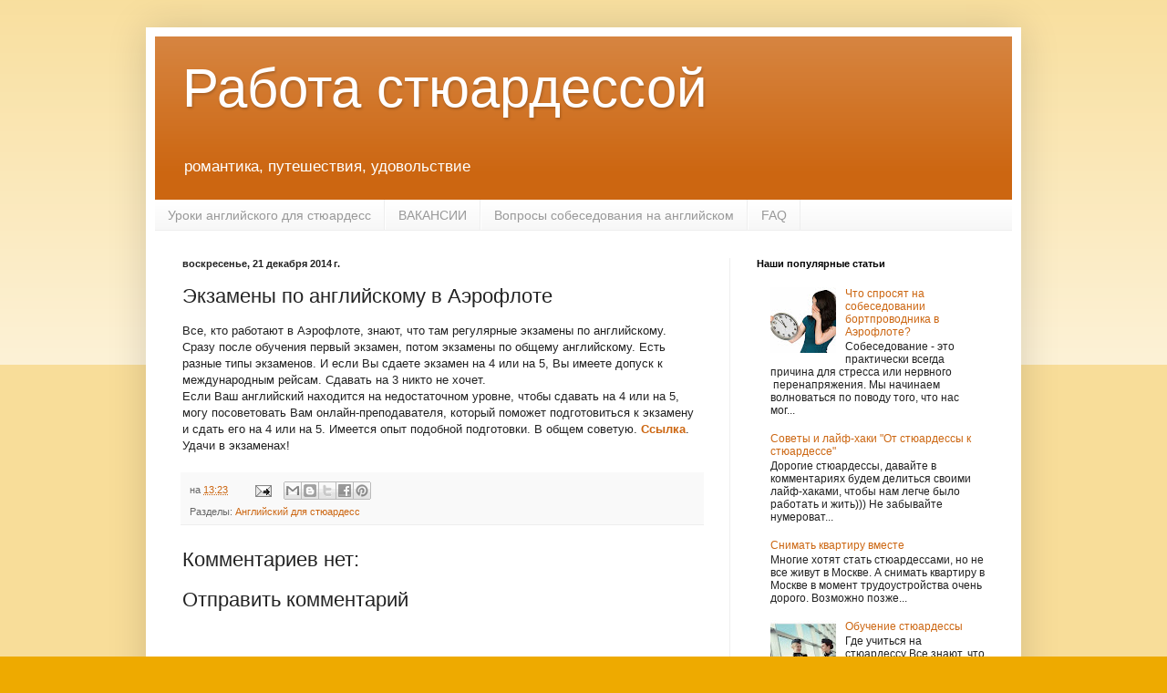

--- FILE ---
content_type: text/html; charset=UTF-8
request_url: https://www.istewardess.ru/2014/12/blog-post_21.html
body_size: 20105
content:
<!DOCTYPE html>
<html class='v2' dir='ltr' lang='ru'>
<head>
<link href='https://www.blogger.com/static/v1/widgets/335934321-css_bundle_v2.css' rel='stylesheet' type='text/css'/>
<meta content='width=1100' name='viewport'/>
<meta content='text/html; charset=UTF-8' http-equiv='Content-Type'/>
<meta content='blogger' name='generator'/>
<link href='https://www.istewardess.ru/favicon.ico' rel='icon' type='image/x-icon'/>
<link href='https://www.istewardess.ru/2014/12/blog-post_21.html' rel='canonical'/>
<link rel="alternate" type="application/atom+xml" title="Работа стюардессой - Atom" href="https://www.istewardess.ru/feeds/posts/default" />
<link rel="alternate" type="application/rss+xml" title="Работа стюардессой - RSS" href="https://www.istewardess.ru/feeds/posts/default?alt=rss" />
<link rel="service.post" type="application/atom+xml" title="Работа стюардессой - Atom" href="https://www.blogger.com/feeds/5534404097927883116/posts/default" />

<link rel="alternate" type="application/atom+xml" title="Работа стюардессой - Atom" href="https://www.istewardess.ru/feeds/7832629172052566818/comments/default" />
<!--Can't find substitution for tag [blog.ieCssRetrofitLinks]-->
<meta content='https://www.istewardess.ru/2014/12/blog-post_21.html' property='og:url'/>
<meta content='Экзамены по английскому в Аэрофлоте' property='og:title'/>
<meta content='Все, кто работают в Аэрофлоте, знают, что там регулярные экзамены по английскому. Сразу после обучения первый экзамен, потом экзамены по общ...' property='og:description'/>
<title>Работа стюардессой: Экзамены по английскому в Аэрофлоте</title>
<style id='page-skin-1' type='text/css'><!--
/*
-----------------------------------------------
Blogger Template Style
Name:     Simple
Designer: Blogger
URL:      www.blogger.com
----------------------------------------------- */
/* Content
----------------------------------------------- */
body {
font: normal normal 12px Arial, Tahoma, Helvetica, FreeSans, sans-serif;
color: #222222;
background: #eeaa00 none repeat scroll top left;
padding: 0 40px 40px 40px;
}
html body .region-inner {
min-width: 0;
max-width: 100%;
width: auto;
}
h2 {
font-size: 22px;
}
a:link {
text-decoration:none;
color: #cc6611;
}
a:visited {
text-decoration:none;
color: #888888;
}
a:hover {
text-decoration:underline;
color: #ff9900;
}
.body-fauxcolumn-outer .fauxcolumn-inner {
background: transparent url(https://resources.blogblog.com/blogblog/data/1kt/simple/body_gradient_tile_light.png) repeat scroll top left;
_background-image: none;
}
.body-fauxcolumn-outer .cap-top {
position: absolute;
z-index: 1;
height: 400px;
width: 100%;
}
.body-fauxcolumn-outer .cap-top .cap-left {
width: 100%;
background: transparent url(https://resources.blogblog.com/blogblog/data/1kt/simple/gradients_light.png) repeat-x scroll top left;
_background-image: none;
}
.content-outer {
-moz-box-shadow: 0 0 40px rgba(0, 0, 0, .15);
-webkit-box-shadow: 0 0 5px rgba(0, 0, 0, .15);
-goog-ms-box-shadow: 0 0 10px #333333;
box-shadow: 0 0 40px rgba(0, 0, 0, .15);
margin-bottom: 1px;
}
.content-inner {
padding: 10px 10px;
}
.content-inner {
background-color: #ffffff;
}
/* Header
----------------------------------------------- */
.header-outer {
background: #cc6611 url(https://resources.blogblog.com/blogblog/data/1kt/simple/gradients_light.png) repeat-x scroll 0 -400px;
_background-image: none;
}
.Header h1 {
font: normal normal 60px Arial, Tahoma, Helvetica, FreeSans, sans-serif;
color: #ffffff;
text-shadow: 1px 2px 3px rgba(0, 0, 0, .2);
}
.Header h1 a {
color: #ffffff;
}
.Header .description {
font-size: 140%;
color: #ffffff;
}
.header-inner .Header .titlewrapper {
padding: 22px 30px;
}
.header-inner .Header .descriptionwrapper {
padding: 0 30px;
}
/* Tabs
----------------------------------------------- */
.tabs-inner .section:first-child {
border-top: 0 solid #eeeeee;
}
.tabs-inner .section:first-child ul {
margin-top: -0;
border-top: 0 solid #eeeeee;
border-left: 0 solid #eeeeee;
border-right: 0 solid #eeeeee;
}
.tabs-inner .widget ul {
background: #f5f5f5 url(https://resources.blogblog.com/blogblog/data/1kt/simple/gradients_light.png) repeat-x scroll 0 -800px;
_background-image: none;
border-bottom: 1px solid #eeeeee;
margin-top: 0;
margin-left: -30px;
margin-right: -30px;
}
.tabs-inner .widget li a {
display: inline-block;
padding: .6em 1em;
font: normal normal 14px Arial, Tahoma, Helvetica, FreeSans, sans-serif;
color: #999999;
border-left: 1px solid #ffffff;
border-right: 1px solid #eeeeee;
}
.tabs-inner .widget li:first-child a {
border-left: none;
}
.tabs-inner .widget li.selected a, .tabs-inner .widget li a:hover {
color: #000000;
background-color: #eeeeee;
text-decoration: none;
}
/* Columns
----------------------------------------------- */
.main-outer {
border-top: 0 solid #eeeeee;
}
.fauxcolumn-left-outer .fauxcolumn-inner {
border-right: 1px solid #eeeeee;
}
.fauxcolumn-right-outer .fauxcolumn-inner {
border-left: 1px solid #eeeeee;
}
/* Headings
----------------------------------------------- */
div.widget > h2,
div.widget h2.title {
margin: 0 0 1em 0;
font: normal bold 11px Arial, Tahoma, Helvetica, FreeSans, sans-serif;
color: #000000;
}
/* Widgets
----------------------------------------------- */
.widget .zippy {
color: #999999;
text-shadow: 2px 2px 1px rgba(0, 0, 0, .1);
}
.widget .popular-posts ul {
list-style: none;
}
/* Posts
----------------------------------------------- */
h2.date-header {
font: normal bold 11px Arial, Tahoma, Helvetica, FreeSans, sans-serif;
}
.date-header span {
background-color: transparent;
color: #222222;
padding: inherit;
letter-spacing: inherit;
margin: inherit;
}
.main-inner {
padding-top: 30px;
padding-bottom: 30px;
}
.main-inner .column-center-inner {
padding: 0 15px;
}
.main-inner .column-center-inner .section {
margin: 0 15px;
}
.post {
margin: 0 0 25px 0;
}
h3.post-title, .comments h4 {
font: normal normal 22px Arial, Tahoma, Helvetica, FreeSans, sans-serif;
margin: .75em 0 0;
}
.post-body {
font-size: 110%;
line-height: 1.4;
position: relative;
}
.post-body img, .post-body .tr-caption-container, .Profile img, .Image img,
.BlogList .item-thumbnail img {
padding: 2px;
background: #ffffff;
border: 1px solid #eeeeee;
-moz-box-shadow: 1px 1px 5px rgba(0, 0, 0, .1);
-webkit-box-shadow: 1px 1px 5px rgba(0, 0, 0, .1);
box-shadow: 1px 1px 5px rgba(0, 0, 0, .1);
}
.post-body img, .post-body .tr-caption-container {
padding: 5px;
}
.post-body .tr-caption-container {
color: #222222;
}
.post-body .tr-caption-container img {
padding: 0;
background: transparent;
border: none;
-moz-box-shadow: 0 0 0 rgba(0, 0, 0, .1);
-webkit-box-shadow: 0 0 0 rgba(0, 0, 0, .1);
box-shadow: 0 0 0 rgba(0, 0, 0, .1);
}
.post-header {
margin: 0 0 1.5em;
line-height: 1.6;
font-size: 90%;
}
.post-footer {
margin: 20px -2px 0;
padding: 5px 10px;
color: #666666;
background-color: #f9f9f9;
border-bottom: 1px solid #eeeeee;
line-height: 1.6;
font-size: 90%;
}
#comments .comment-author {
padding-top: 1.5em;
border-top: 1px solid #eeeeee;
background-position: 0 1.5em;
}
#comments .comment-author:first-child {
padding-top: 0;
border-top: none;
}
.avatar-image-container {
margin: .2em 0 0;
}
#comments .avatar-image-container img {
border: 1px solid #eeeeee;
}
/* Comments
----------------------------------------------- */
.comments .comments-content .icon.blog-author {
background-repeat: no-repeat;
background-image: url([data-uri]);
}
.comments .comments-content .loadmore a {
border-top: 1px solid #999999;
border-bottom: 1px solid #999999;
}
.comments .comment-thread.inline-thread {
background-color: #f9f9f9;
}
.comments .continue {
border-top: 2px solid #999999;
}
/* Accents
---------------------------------------------- */
.section-columns td.columns-cell {
border-left: 1px solid #eeeeee;
}
.blog-pager {
background: transparent none no-repeat scroll top center;
}
.blog-pager-older-link, .home-link,
.blog-pager-newer-link {
background-color: #ffffff;
padding: 5px;
}
.footer-outer {
border-top: 0 dashed #bbbbbb;
}
/* Mobile
----------------------------------------------- */
body.mobile  {
background-size: auto;
}
.mobile .body-fauxcolumn-outer {
background: transparent none repeat scroll top left;
}
.mobile .body-fauxcolumn-outer .cap-top {
background-size: 100% auto;
}
.mobile .content-outer {
-webkit-box-shadow: 0 0 3px rgba(0, 0, 0, .15);
box-shadow: 0 0 3px rgba(0, 0, 0, .15);
}
.mobile .tabs-inner .widget ul {
margin-left: 0;
margin-right: 0;
}
.mobile .post {
margin: 0;
}
.mobile .main-inner .column-center-inner .section {
margin: 0;
}
.mobile .date-header span {
padding: 0.1em 10px;
margin: 0 -10px;
}
.mobile h3.post-title {
margin: 0;
}
.mobile .blog-pager {
background: transparent none no-repeat scroll top center;
}
.mobile .footer-outer {
border-top: none;
}
.mobile .main-inner, .mobile .footer-inner {
background-color: #ffffff;
}
.mobile-index-contents {
color: #222222;
}
.mobile-link-button {
background-color: #cc6611;
}
.mobile-link-button a:link, .mobile-link-button a:visited {
color: #ffffff;
}
.mobile .tabs-inner .section:first-child {
border-top: none;
}
.mobile .tabs-inner .PageList .widget-content {
background-color: #eeeeee;
color: #000000;
border-top: 1px solid #eeeeee;
border-bottom: 1px solid #eeeeee;
}
.mobile .tabs-inner .PageList .widget-content .pagelist-arrow {
border-left: 1px solid #eeeeee;
}

--></style>
<style id='template-skin-1' type='text/css'><!--
body {
min-width: 960px;
}
.content-outer, .content-fauxcolumn-outer, .region-inner {
min-width: 960px;
max-width: 960px;
_width: 960px;
}
.main-inner .columns {
padding-left: 0;
padding-right: 310px;
}
.main-inner .fauxcolumn-center-outer {
left: 0;
right: 310px;
/* IE6 does not respect left and right together */
_width: expression(this.parentNode.offsetWidth -
parseInt("0") -
parseInt("310px") + 'px');
}
.main-inner .fauxcolumn-left-outer {
width: 0;
}
.main-inner .fauxcolumn-right-outer {
width: 310px;
}
.main-inner .column-left-outer {
width: 0;
right: 100%;
margin-left: -0;
}
.main-inner .column-right-outer {
width: 310px;
margin-right: -310px;
}
#layout {
min-width: 0;
}
#layout .content-outer {
min-width: 0;
width: 800px;
}
#layout .region-inner {
min-width: 0;
width: auto;
}
body#layout div.add_widget {
padding: 8px;
}
body#layout div.add_widget a {
margin-left: 32px;
}
--></style>
<link href='https://www.blogger.com/dyn-css/authorization.css?targetBlogID=5534404097927883116&amp;zx=cc1e4a78-94ff-4c4a-914b-2a881ada217f' media='none' onload='if(media!=&#39;all&#39;)media=&#39;all&#39;' rel='stylesheet'/><noscript><link href='https://www.blogger.com/dyn-css/authorization.css?targetBlogID=5534404097927883116&amp;zx=cc1e4a78-94ff-4c4a-914b-2a881ada217f' rel='stylesheet'/></noscript>
<meta name='google-adsense-platform-account' content='ca-host-pub-1556223355139109'/>
<meta name='google-adsense-platform-domain' content='blogspot.com'/>

<!-- data-ad-client=ca-pub-6391003274685201 -->

</head>
<body class='loading variant-bold'>
<div class='navbar no-items section' id='navbar' name='Панель навигации'>
</div>
<div class='body-fauxcolumns'>
<div class='fauxcolumn-outer body-fauxcolumn-outer'>
<div class='cap-top'>
<div class='cap-left'></div>
<div class='cap-right'></div>
</div>
<div class='fauxborder-left'>
<div class='fauxborder-right'></div>
<div class='fauxcolumn-inner'>
</div>
</div>
<div class='cap-bottom'>
<div class='cap-left'></div>
<div class='cap-right'></div>
</div>
</div>
</div>
<div class='content'>
<div class='content-fauxcolumns'>
<div class='fauxcolumn-outer content-fauxcolumn-outer'>
<div class='cap-top'>
<div class='cap-left'></div>
<div class='cap-right'></div>
</div>
<div class='fauxborder-left'>
<div class='fauxborder-right'></div>
<div class='fauxcolumn-inner'>
</div>
</div>
<div class='cap-bottom'>
<div class='cap-left'></div>
<div class='cap-right'></div>
</div>
</div>
</div>
<div class='content-outer'>
<div class='content-cap-top cap-top'>
<div class='cap-left'></div>
<div class='cap-right'></div>
</div>
<div class='fauxborder-left content-fauxborder-left'>
<div class='fauxborder-right content-fauxborder-right'></div>
<div class='content-inner'>
<header>
<div class='header-outer'>
<div class='header-cap-top cap-top'>
<div class='cap-left'></div>
<div class='cap-right'></div>
</div>
<div class='fauxborder-left header-fauxborder-left'>
<div class='fauxborder-right header-fauxborder-right'></div>
<div class='region-inner header-inner'>
<div class='header section' id='header' name='Заголовок'><div class='widget Header' data-version='1' id='Header1'>
<div id='header-inner'>
<div class='titlewrapper'>
<h1 class='title'>
<a href='https://www.istewardess.ru/'>
Работа стюардессой
</a>
</h1>
</div>
<div class='descriptionwrapper'>
<p class='description'><span>романтика, путешествия, удовольствие</span></p>
</div>
</div>
</div></div>
</div>
</div>
<div class='header-cap-bottom cap-bottom'>
<div class='cap-left'></div>
<div class='cap-right'></div>
</div>
</div>
</header>
<div class='tabs-outer'>
<div class='tabs-cap-top cap-top'>
<div class='cap-left'></div>
<div class='cap-right'></div>
</div>
<div class='fauxborder-left tabs-fauxborder-left'>
<div class='fauxborder-right tabs-fauxborder-right'></div>
<div class='region-inner tabs-inner'>
<div class='tabs section' id='crosscol' name='Поперечный столбец'><div class='widget PageList' data-version='1' id='PageList1'>
<h2>Pages</h2>
<div class='widget-content'>
<ul>
<li>
<a href='http://www.skypetor.ru/2014/01/blog-post_10.html'>Уроки английского для стюардесс</a>
</li>
<li>
<a href='http://stuardessa.blogspot.com/search/label/%D0%92%D0%B0%D0%BA%D0%B0%D0%BD%D1%81%D0%B8%D0%B8'>ВАКАНСИИ</a>
</li>
<li>
<a href='http://www.купикурс.рф/2017/02/job-interview-for-flight-attendants.html'>Вопросы собеседования на английском</a>
</li>
<li>
<a href='http://www.istewardess.ru/2017/02/podgotovka-k-sobesedovaniyu-bortprovodnika.html'>FAQ</a>
</li>
</ul>
<div class='clear'></div>
</div>
</div></div>
<div class='tabs no-items section' id='crosscol-overflow' name='Cross-Column 2'></div>
</div>
</div>
<div class='tabs-cap-bottom cap-bottom'>
<div class='cap-left'></div>
<div class='cap-right'></div>
</div>
</div>
<div class='main-outer'>
<div class='main-cap-top cap-top'>
<div class='cap-left'></div>
<div class='cap-right'></div>
</div>
<div class='fauxborder-left main-fauxborder-left'>
<div class='fauxborder-right main-fauxborder-right'></div>
<div class='region-inner main-inner'>
<div class='columns fauxcolumns'>
<div class='fauxcolumn-outer fauxcolumn-center-outer'>
<div class='cap-top'>
<div class='cap-left'></div>
<div class='cap-right'></div>
</div>
<div class='fauxborder-left'>
<div class='fauxborder-right'></div>
<div class='fauxcolumn-inner'>
</div>
</div>
<div class='cap-bottom'>
<div class='cap-left'></div>
<div class='cap-right'></div>
</div>
</div>
<div class='fauxcolumn-outer fauxcolumn-left-outer'>
<div class='cap-top'>
<div class='cap-left'></div>
<div class='cap-right'></div>
</div>
<div class='fauxborder-left'>
<div class='fauxborder-right'></div>
<div class='fauxcolumn-inner'>
</div>
</div>
<div class='cap-bottom'>
<div class='cap-left'></div>
<div class='cap-right'></div>
</div>
</div>
<div class='fauxcolumn-outer fauxcolumn-right-outer'>
<div class='cap-top'>
<div class='cap-left'></div>
<div class='cap-right'></div>
</div>
<div class='fauxborder-left'>
<div class='fauxborder-right'></div>
<div class='fauxcolumn-inner'>
</div>
</div>
<div class='cap-bottom'>
<div class='cap-left'></div>
<div class='cap-right'></div>
</div>
</div>
<!-- corrects IE6 width calculation -->
<div class='columns-inner'>
<div class='column-center-outer'>
<div class='column-center-inner'>
<div class='main section' id='main' name='Основной'><div class='widget Blog' data-version='1' id='Blog1'>
<div class='blog-posts hfeed'>

          <div class="date-outer">
        
<h2 class='date-header'><span>воскресенье, 21 декабря 2014&#8239;г.</span></h2>

          <div class="date-posts">
        
<div class='post-outer'>
<div class='post hentry uncustomized-post-template' itemprop='blogPost' itemscope='itemscope' itemtype='http://schema.org/BlogPosting'>
<meta content='5534404097927883116' itemprop='blogId'/>
<meta content='7832629172052566818' itemprop='postId'/>
<a name='7832629172052566818'></a>
<h3 class='post-title entry-title' itemprop='name'>
Экзамены по английскому в Аэрофлоте
</h3>
<div class='post-header'>
<div class='post-header-line-1'></div>
</div>
<div class='post-body entry-content' id='post-body-7832629172052566818' itemprop='description articleBody'>
Все, кто работают в Аэрофлоте, знают, что там регулярные экзамены по английскому. Сразу после обучения первый экзамен, потом экзамены по общему английскому. Есть разные типы экзаменов. И если Вы сдаете экзамен на 4 или на 5, Вы имеете допуск к международным рейсам. Сдавать на 3 никто не хочет.<br />
Если Ваш английский находится на недостаточном уровне, чтобы сдавать на 4 или на 5, могу посоветовать Вам онлайн-преподавателя, который поможет подготовиться к экзамену и сдать его на 4 или на 5. Имеется опыт подобной подготовки. В общем советую. <a href="http://www.skypetor.ru/2014/12/blog-post.html"><b>Ссылка</b></a>.<br />
Удачи в экзаменах!
<div style='clear: both;'></div>
</div>
<div class='post-footer'>
<div class='post-footer-line post-footer-line-1'>
<span class='post-author vcard'>
</span>
<span class='post-timestamp'>
на
<meta content='https://www.istewardess.ru/2014/12/blog-post_21.html' itemprop='url'/>
<a class='timestamp-link' href='https://www.istewardess.ru/2014/12/blog-post_21.html' rel='bookmark' title='permanent link'><abbr class='published' itemprop='datePublished' title='2014-12-21T13:23:00+03:00'>13:23</abbr></a>
</span>
<span class='post-comment-link'>
</span>
<span class='post-icons'>
<span class='item-action'>
<a href='https://www.blogger.com/email-post/5534404097927883116/7832629172052566818' title='Отправить сообщение по электронной почте'>
<img alt='' class='icon-action' height='13' src='https://resources.blogblog.com/img/icon18_email.gif' width='18'/>
</a>
</span>
<span class='item-control blog-admin pid-485740853'>
<a href='https://www.blogger.com/post-edit.g?blogID=5534404097927883116&postID=7832629172052566818&from=pencil' title='Изменить сообщение'>
<img alt='' class='icon-action' height='18' src='https://resources.blogblog.com/img/icon18_edit_allbkg.gif' width='18'/>
</a>
</span>
</span>
<div class='post-share-buttons goog-inline-block'>
<a class='goog-inline-block share-button sb-email' href='https://www.blogger.com/share-post.g?blogID=5534404097927883116&postID=7832629172052566818&target=email' target='_blank' title='Отправить по электронной почте'><span class='share-button-link-text'>Отправить по электронной почте</span></a><a class='goog-inline-block share-button sb-blog' href='https://www.blogger.com/share-post.g?blogID=5534404097927883116&postID=7832629172052566818&target=blog' onclick='window.open(this.href, "_blank", "height=270,width=475"); return false;' target='_blank' title='Написать об этом в блоге'><span class='share-button-link-text'>Написать об этом в блоге</span></a><a class='goog-inline-block share-button sb-twitter' href='https://www.blogger.com/share-post.g?blogID=5534404097927883116&postID=7832629172052566818&target=twitter' target='_blank' title='Поделиться в X'><span class='share-button-link-text'>Поделиться в X</span></a><a class='goog-inline-block share-button sb-facebook' href='https://www.blogger.com/share-post.g?blogID=5534404097927883116&postID=7832629172052566818&target=facebook' onclick='window.open(this.href, "_blank", "height=430,width=640"); return false;' target='_blank' title='Опубликовать в Facebook'><span class='share-button-link-text'>Опубликовать в Facebook</span></a><a class='goog-inline-block share-button sb-pinterest' href='https://www.blogger.com/share-post.g?blogID=5534404097927883116&postID=7832629172052566818&target=pinterest' target='_blank' title='Поделиться в Pinterest'><span class='share-button-link-text'>Поделиться в Pinterest</span></a>
</div>
</div>
<div class='post-footer-line post-footer-line-2'>
<span class='post-labels'>
Разделы:
<a href='https://www.istewardess.ru/search/label/%D0%90%D0%BD%D0%B3%D0%BB%D0%B8%D0%B9%D1%81%D0%BA%D0%B8%D0%B9%20%D0%B4%D0%BB%D1%8F%20%D1%81%D1%82%D1%8E%D0%B0%D1%80%D0%B4%D0%B5%D1%81%D1%81' rel='tag'>Английский для стюардесс</a>
</span>
</div>
<div class='post-footer-line post-footer-line-3'>
<span class='post-location'>
</span>
</div>
</div>
</div>
<div class='comments' id='comments'>
<a name='comments'></a>
<h4>Комментариев нет:</h4>
<div id='Blog1_comments-block-wrapper'>
<dl class='avatar-comment-indent' id='comments-block'>
</dl>
</div>
<p class='comment-footer'>
<div class='comment-form'>
<a name='comment-form'></a>
<h4 id='comment-post-message'>Отправить комментарий</h4>
<p>
</p>
<a href='https://www.blogger.com/comment/frame/5534404097927883116?po=7832629172052566818&hl=ru&saa=85391&origin=https://www.istewardess.ru' id='comment-editor-src'></a>
<iframe allowtransparency='true' class='blogger-iframe-colorize blogger-comment-from-post' frameborder='0' height='410px' id='comment-editor' name='comment-editor' src='' width='100%'></iframe>
<script src='https://www.blogger.com/static/v1/jsbin/2830521187-comment_from_post_iframe.js' type='text/javascript'></script>
<script type='text/javascript'>
      BLOG_CMT_createIframe('https://www.blogger.com/rpc_relay.html');
    </script>
</div>
</p>
</div>
</div>
<div class='inline-ad'>
<script type="text/javascript">
    google_ad_client = "ca-pub-6391003274685201";
    google_ad_host = "ca-host-pub-1556223355139109";
    google_ad_host_channel = "L0007";
    google_ad_slot = "9000151581";
    google_ad_width = 468;
    google_ad_height = 60;
</script>
<!-- stuardessa_main_Blog1_468x60_as -->
<script type="text/javascript"
src="//pagead2.googlesyndication.com/pagead/show_ads.js">
</script>
</div>

        </div></div>
      
</div>
<div class='blog-pager' id='blog-pager'>
<span id='blog-pager-newer-link'>
<a class='blog-pager-newer-link' href='https://www.istewardess.ru/2014/12/sky-jet.html' id='Blog1_blog-pager-newer-link' title='Следующее'>Следующее</a>
</span>
<span id='blog-pager-older-link'>
<a class='blog-pager-older-link' href='https://www.istewardess.ru/2014/12/blog-post_79.html' id='Blog1_blog-pager-older-link' title='Предыдущее'>Предыдущее</a>
</span>
<a class='home-link' href='https://www.istewardess.ru/'>Главная страница</a>
</div>
<div class='clear'></div>
<div class='post-feeds'>
<div class='feed-links'>
Подписаться на:
<a class='feed-link' href='https://www.istewardess.ru/feeds/7832629172052566818/comments/default' target='_blank' type='application/atom+xml'>Комментарии к сообщению (Atom)</a>
</div>
</div>
</div><div class='widget HTML' data-version='1' id='HTML2'>
<div class='widget-content'>
<!-- Rating@Mail.ru counter -->
<script type="text/javascript">
var _tmr = window._tmr || (window._tmr = []);
_tmr.push({id: "1982463", type: "pageView", start: (new Date()).getTime()});
(function (d, w, id) {
  if (d.getElementById(id)) return;
  var ts = d.createElement("script"); ts.type = "text/javascript"; ts.async = true; ts.id = id;
  ts.src = (d.location.protocol == "https:" ? "https:" : "http:") + "//top-fwz1.mail.ru/js/code.js";
  var f = function () {var s = d.getElementsByTagName("script")[0]; s.parentNode.insertBefore(ts, s);};
  if (w.opera == "[object Opera]") { d.addEventListener("DOMContentLoaded", f, false); } else { f(); }
})(document, window, "topmailru-code");
</script><noscript><div style="position:absolute;left:-10000px;">
<img src="//top-fwz1.mail.ru/counter?id=1982463;js=na" style="border:0;" height="1" width="1" alt="Рейтинг@Mail.ru" />
</div></noscript>
<!-- //Rating@Mail.ru counter -->

   <!-- Top100 (Kraken) Widget -->
<span id="top100_widget"></span>
<!-- END Top100 (Kraken) Widget -->

<!-- Top100 (Kraken) Counter -->
<script>
    (function (w, d, c) {
    (w[c] = w[c] || []).push(function() {
        var options = {
            project: 4460671,
            element: 'top100_widget'
        };
        try {
            w.top100Counter = new top100(options);
        } catch(e) { }
    });
    var n = d.getElementsByTagName("script")[0],
    s = d.createElement("script"),
    f = function () { n.parentNode.insertBefore(s, n); };
    s.type = "text/javascript";
    s.async = true;
    s.src =
    (d.location.protocol == "https:" ? "https:" : "http:") +
    "//st.top100.ru/top100/top100.js";

    if (w.opera == "[object Opera]") {
    d.addEventListener("DOMContentLoaded", f, false);
} else { f(); }
})(window, document, "_top100q");
</script>
<noscript><img src="//counter.rambler.ru/top100.cnt?pid=4460671" /></noscript>
<!-- END Top100 (Kraken) Counter -->  <!--LiveInternet counter--><script type="text/javascript"><!--
document.write("<a href='//www.liveinternet.ru/click' "+
"target=_blank><img src='//counter.yadro.ru/hit?t18.6;r"+
escape(document.referrer)+((typeof(screen)=="undefined")?"":
";s"+screen.width+"*"+screen.height+"*"+(screen.colorDepth?
screen.colorDepth:screen.pixelDepth))+";u"+escape(document.URL)+
";"+Math.random()+
"' alt='' title='LiveInternet: показано число просмотров за 24"+
" часа, посетителей за 24 часа и за сегодня' "+
"border='0' width='88' height='31'><\/a>")
//--></script><!--/LiveInternet--> <table cellpadding="0" cellspacing="0" border="0" width="80" style="line-height:0;width:80px;"><tr>
<td width="17" style="padding:0;"><a log=24 href="http://www.24log.ru" target="_blank"><img src="https://lh3.googleusercontent.com/blogger_img_proxy/AEn0k_t8LzxULdJTx9CgbFgslsdlBwn788kAAnNZ11qbKidKtUz0CYFRlKK9uvSq909pJpz-IbKNOD_TlN17KUdRAQP3VXF8rTsgLiWk5xd-fFc=s0-d" width="17" height="15" border="0" alt="" style="margin:0;padding:0;"></a></td>
<td width="37" style="padding:0;"><a href="http://www.24log.de" target="_blank"><img border="0" src="https://lh3.googleusercontent.com/blogger_img_proxy/AEn0k_v7SgNTcBOJ_ixwQcoqPepanRsoA_MBb9VCyuVsIPyEQNItG5yybPj6Iz168rgdi8xzMJP-wXBROjQ3cx18rblJ0pUTlTmMlNiw9IGq3bAS=s0-d" width="37" height="15" alt="homepage counter" title="" style="margin:0;padding:0;"></a></td>
<td width="26" style="padding:0;"><a href="http://www.24log.ru" target="_blank"><img border="0" width="26" height="15" src="https://lh3.googleusercontent.com/blogger_img_proxy/AEn0k_srWfFXC0RQCLI65Rzmw2RUtV1_xb9DW98POzY0kUpZVrAhba_MzkGUKAs24xu2kNlN6HL-bcK_4oTtfArGdbItd6yjBG_bOD1cFaUPzsA9a0qbPg=s0-d" alt="счетчик сайта" title="Сейчас на сайте" style="margin:0;padding:0;"></a></td></tr></table>
</div>
<div class='clear'></div>
</div></div>
</div>
</div>
<div class='column-left-outer'>
<div class='column-left-inner'>
<aside>
</aside>
</div>
</div>
<div class='column-right-outer'>
<div class='column-right-inner'>
<aside>
<div class='sidebar section' id='sidebar-right-1'><div class='widget PopularPosts' data-version='1' id='PopularPosts1'>
<h2>Наши популярные статьи</h2>
<div class='widget-content popular-posts'>
<ul>
<li>
<div class='item-content'>
<div class='item-thumbnail'>
<a href='https://www.istewardess.ru/2017/07/chto-sprosyat-sobesedovanie-aeroflot.html' target='_blank'>
<img alt='' border='0' src='https://blogger.googleusercontent.com/img/b/R29vZ2xl/AVvXsEg2F-RX9Z9gUz7vQ2k6lU2ikUDBEJLPQUhNwteOLhRbB4GQSHSAQ2aCbUbElrE_bUZ_svd06vfjLdLyk3OW3yjiqw8_22vJYZ1lQtTer4jHeNIXPpOYqSyDlp0uZwBtnnnrD0twFSMyLxY/w72-h72-p-k-no-nu/opozdanie.jpg'/>
</a>
</div>
<div class='item-title'><a href='https://www.istewardess.ru/2017/07/chto-sprosyat-sobesedovanie-aeroflot.html'>Что спросят на собеседовании бортпроводника в Аэрофлоте?</a></div>
<div class='item-snippet'>Собеседование - это практически всегда причина для стресса или нервного &#160;перенапряжения. Мы начинаем волноваться по поводу того, что нас мог...</div>
</div>
<div style='clear: both;'></div>
</li>
<li>
<div class='item-content'>
<div class='item-title'><a href='https://www.istewardess.ru/2018/10/blog-post.html'>Советы  и лайф-хаки "От стюардессы к стюардессе"</a></div>
<div class='item-snippet'>Дорогие стюардессы, давайте в комментариях будем делиться своими лайф-хаками, чтобы нам легче было работать и жить))) Не забывайте нумероват...</div>
</div>
<div style='clear: both;'></div>
</li>
<li>
<div class='item-content'>
<div class='item-title'><a href='https://www.istewardess.ru/2011/08/blog-post_7302.html'>Снимать квартиру вместе</a></div>
<div class='item-snippet'>Многие хотят стать стюардессами, но не все живут в Москве. А снимать квартиру в Москве в момент трудоустройства очень дорого. Возможно позже...</div>
</div>
<div style='clear: both;'></div>
</li>
<li>
<div class='item-content'>
<div class='item-thumbnail'>
<a href='https://www.istewardess.ru/2011/02/stuardessa-obuchenie.html' target='_blank'>
<img alt='' border='0' src='https://blogger.googleusercontent.com/img/b/R29vZ2xl/AVvXsEiA_jVH6b5C5GDYxCl-31uQUt6-SrgCgpGcHlbFTXJVL7dQAY0BrqWyHlQXccvvTJhFVTLTRHuD5AFH_DDUW1kIbH-xLQTUvMAkfrozqM0wZxXHSbNchN3jXoIHHQDwKu1UKSzZqvMxLJE/w72-h72-p-k-no-nu/2017-01-05_171837.jpg'/>
</a>
</div>
<div class='item-title'><a href='https://www.istewardess.ru/2011/02/stuardessa-obuchenie.html'>Обучение стюардессы</a></div>
<div class='item-snippet'> Где учиться на стюардессу  Все знают, что на стюардессу нужно учиться . Но задают другой вопрос: Где? Где такие школы?  Школы стюардесс, ил...</div>
</div>
<div style='clear: both;'></div>
</li>
<li>
<div class='item-content'>
<div class='item-thumbnail'>
<a href='https://www.istewardess.ru/2011/02/zarplata-styuardess.html' target='_blank'>
<img alt='' border='0' src='https://blogger.googleusercontent.com/img/b/R29vZ2xl/AVvXsEgHZAykkdIaw6u4yTFU2KiUXI30umX65ItDIlMOeWwJAnXjqOY6iP-LsUCZBD1JBSufkkLdK0GLtbOXNXI2rh9XPapLuLvGQihp_IeVmo3A_8kIaXzKPiiwMlLIGkBFaQlmdESADjrMf6g/w72-h72-p-k-no-nu/2017-01-05_171938.jpg'/>
</a>
</div>
<div class='item-title'><a href='https://www.istewardess.ru/2011/02/zarplata-styuardess.html'>Зарплата стюардесс</a></div>
<div class='item-snippet'> Какая зарплата у стюардесс  Многих интересует такой вопрос: Сколько получают стюардессы ? Никто не признается, но в чем здесь тайна? Вроде ...</div>
</div>
<div style='clear: both;'></div>
</li>
<li>
<div class='item-content'>
<div class='item-title'><a href='https://www.istewardess.ru/2026/01/2026.html'>Вакансии бортпроводник январь 2026</a></div>
<div class='item-snippet'>&#9992; Актуальные предложения для бортпроводников в России: что происходит на рынке и где открыты наборы в январе 2026 года  🔍 Рынок в начале го...</div>
</div>
<div style='clear: both;'></div>
</li>
<li>
<div class='item-content'>
<div class='item-thumbnail'>
<a href='https://www.istewardess.ru/2011/04/blog-post_15.html' target='_blank'>
<img alt='' border='0' src='https://blogger.googleusercontent.com/img/b/R29vZ2xl/AVvXsEj8-JHv39uZAKyLjRAFuEe1u_STxqaP55p1g_EzWAQV781Cm9Hp13ntQ8YId86_Qo5Q1RQqzSsZ-6YFX8rFhyphenhyphenuf6s4QG1kfkghnubX8ywvwul2V9_q-E1PRf2wEWTtF2SB-1OKtDxowjq8/w72-h72-p-k-no-nu/2017-01-05_172224.jpg'/>
</a>
</div>
<div class='item-title'><a href='https://www.istewardess.ru/2011/04/blog-post_15.html'>Что препятствует прохождению ВЛЭК</a></div>
<div class='item-snippet'> ВЛЭК стюардессы  Здравствуйте, дорогие читатели!  Недавно мне задали вопрос, с какими заболеваниями путь к небу заказан. Значит, ВЛЭК &#8211; это...</div>
</div>
<div style='clear: both;'></div>
</li>
<li>
<div class='item-content'>
<div class='item-thumbnail'>
<a href='https://www.istewardess.ru/2011/02/stuardessa-transaero.html' target='_blank'>
<img alt='' border='0' src='https://blogger.googleusercontent.com/img/b/R29vZ2xl/AVvXsEj8_ykII6sgh_xRjDA1slwaM6hsEJ2gFiAXb6Z2Iif0W-Q946w5eaFZ7cYJrpUYRNBwp0kEIiwwB4Ng20_uzljIcwuq-tkB_lbxucM3tdPsBmC75kK85sU51s9UCr2J86yrf0UoGCouGhU/w72-h72-p-k-no-nu/2017-01-05_171952.jpg'/>
</a>
</div>
<div class='item-title'><a href='https://www.istewardess.ru/2011/02/stuardessa-transaero.html'>Как устроиться стюардессой в Трансаэро?</a></div>
<div class='item-snippet'>Авиакомпании больше нет... Информация на этой странице устарела. Сейчас набор есть в Аэрофлот, Уральские авиалинии, Сибирь, Вим авиа, устраи...</div>
</div>
<div style='clear: both;'></div>
</li>
<li>
<div class='item-content'>
<div class='item-title'><a href='https://www.istewardess.ru/2011/08/blog-post_9642.html'>Обсуждение курсов английского</a></div>
<div class='item-snippet'>Давайте обсуждать курсы английского языка.  Здесь  есть курсы английского языка для стюардесс, которые индивидуальны. Изучайте хоть с нуля. ...</div>
</div>
<div style='clear: both;'></div>
</li>
<li>
<div class='item-content'>
<div class='item-thumbnail'>
<a href='https://www.istewardess.ru/2011/02/blog-post_11.html' target='_blank'>
<img alt='' border='0' src='https://blogger.googleusercontent.com/img/b/R29vZ2xl/AVvXsEiC82y07jffAoR5g134OKb1rQYmFmqfP0H6i6IAGencBMVrnjOJ34tE14iKeW3-UFKNlDXDzO-m50xjWZB06gfzhwVlKtjEvMAjIeGAMci_JBiQrDyJXAjAtFfLp6C9SB8E36pjVfeXZTs/w72-h72-p-k-no-nu/2017-01-05_172057.jpg'/>
</a>
</div>
<div class='item-title'><a href='https://www.istewardess.ru/2011/02/blog-post_11.html'>Как устроиться стюардессой в Аэрофлот</a></div>
<div class='item-snippet'>Аэрофлот &#8211; любимая многими авиакомпания. И многие думают, что вакансии в Аэрофлоте закрыты простым людям. Но нет! Стать бортпроводником  в А...</div>
</div>
<div style='clear: both;'></div>
</li>
</ul>
<div class='clear'></div>
</div>
</div><div class='widget Image' data-version='1' id='Image1'>
<h2>Подготовка к собеседованию по английскому</h2>
<div class='widget-content'>
<a href='http://www.skypetor.ru/2014/01/blog-post_10.html'>
<img alt='Подготовка к собеседованию по английскому' height='223' id='Image1_img' src='https://blogger.googleusercontent.com/img/b/R29vZ2xl/AVvXsEiTyeOjpue9l2vXKNbmpZP5nC34dsGTUTI4F3frIRt_nhllZ4yie0ONP0FC9US5BXIXgQ7YINwHApncQQxzQsu3d2ue3Y0CdaP_tXk_3bidLMuVYij8T7ws36pSed0zhHfMFLPZ5Wp4rAg/s1600/2017-01-09_151258.jpg' width='289'/>
</a>
<br/>
<span class='caption'>Нажмите на картинку, чтобы узнать больше! Это отличные курсы для подготовки к собеседованию, которые преподает преподаватель с огромным опытом. Знает базы вопросов множества авиакомпаний - Аэрофлот, Emirates, S7 и др. Групповые задания, грамматика</span>
</div>
<div class='clear'></div>
</div><div class='widget LinkList' data-version='1' id='LinkList2'>
<div class='widget-content'>
<ul>
<li><a href='http://www.istewardess.ru/2011/08/blog-post_9642.html'>ГДЕ УЧИТЬ АНГЛИЙСКИЙ для собеседований и экзаменов на стюардессу</a></li>
</ul>
<div class='clear'></div>
</div>
</div><div class='widget Label' data-version='1' id='Label1'>
<h2>НАШИ СТАТЬИ</h2>
<div class='widget-content list-label-widget-content'>
<ul>
<li>
<a dir='ltr' href='https://www.istewardess.ru/search/label/emirates'>emirates</a>
<span dir='ltr'>(28)</span>
</li>
<li>
<a dir='ltr' href='https://www.istewardess.ru/search/label/etihad'>etihad</a>
<span dir='ltr'>(3)</span>
</li>
<li>
<a dir='ltr' href='https://www.istewardess.ru/search/label/qatar%20airways'>qatar airways</a>
<span dir='ltr'>(4)</span>
</li>
<li>
<a dir='ltr' href='https://www.istewardess.ru/search/label/s7'>s7</a>
<span dir='ltr'>(2)</span>
</li>
<li>
<a dir='ltr' href='https://www.istewardess.ru/search/label/%D0%90%D0%BD%D0%B3%D0%BB%D0%B8%D0%B9%D1%81%D0%BA%D0%B8%D0%B9%20%D0%B4%D0%BB%D1%8F%20%D1%81%D1%82%D1%8E%D0%B0%D1%80%D0%B4%D0%B5%D1%81%D1%81'>Английский для стюардесс</a>
<span dir='ltr'>(168)</span>
</li>
<li>
<a dir='ltr' href='https://www.istewardess.ru/search/label/%D0%90%D1%8D%D1%80%D0%BE%D1%84%D0%BB%D0%BE%D1%82'>Аэрофлот</a>
<span dir='ltr'>(31)</span>
</li>
<li>
<a dir='ltr' href='https://www.istewardess.ru/search/label/%D0%91%D0%B5%D1%80%D0%B5%D0%BC%D0%B5%D0%BD%D0%BD%D0%BE%D1%81%D1%82%D1%8C%20%D1%81%D1%82%D1%8E%D0%B0%D1%80%D0%B4%D0%B5%D1%81%D1%81'>Беременность стюардесс</a>
<span dir='ltr'>(7)</span>
</li>
<li>
<a dir='ltr' href='https://www.istewardess.ru/search/label/%D0%91%D0%B8%D0%B7%D0%BD%D0%B5%D1%81-%D0%B0%D0%B2%D0%B8%D0%B0%D1%86%D0%B8%D1%8F'>Бизнес-авиация</a>
<span dir='ltr'>(33)</span>
</li>
<li>
<a dir='ltr' href='https://www.istewardess.ru/search/label/%D0%92%D0%9B%D0%AD%D0%9A%20%D1%81%D1%82%D1%8E%D0%B0%D1%80%D0%B4%D0%B5%D1%81%D1%81%D1%8B'>ВЛЭК стюардессы</a>
<span dir='ltr'>(93)</span>
</li>
<li>
<a dir='ltr' href='https://www.istewardess.ru/search/label/%D0%92%D0%B0%D0%BA%D0%B0%D0%BD%D1%81%D0%B8%D0%B8'>Вакансии</a>
<span dir='ltr'>(106)</span>
</li>
<li>
<a dir='ltr' href='https://www.istewardess.ru/search/label/%D0%92%D0%B0%D1%88%D0%B8%20%D0%B2%D0%BE%D0%BF%D1%80%D0%BE%D1%81%D1%8B'>Ваши вопросы</a>
<span dir='ltr'>(178)</span>
</li>
<li>
<a dir='ltr' href='https://www.istewardess.ru/search/label/%D0%93%D1%80%D0%B0%D1%84%D0%B8%D0%BA%20%D1%80%D0%B0%D0%B1%D0%BE%D1%82%D1%8B%20%D0%B1%D0%BE%D1%80%D1%82%D0%BF%D1%80%D0%BE%D0%B2%D0%BE%D0%B4%D0%BD%D0%B8%D0%BA%D0%BE%D0%B2'>График работы бортпроводников</a>
<span dir='ltr'>(4)</span>
</li>
<li>
<a dir='ltr' href='https://www.istewardess.ru/search/label/%D0%93%D1%80%D1%83%D0%BF%D0%BF%D0%B0%20%D0%92%D0%9A%D0%9E%D0%9D%D0%A2%D0%90%D0%9A%D0%A2%D0%95'>Группа ВКОНТАКТЕ</a>
<span dir='ltr'>(1)</span>
</li>
<li>
<a dir='ltr' href='https://www.istewardess.ru/search/label/%D0%97%D0%B0%D1%80%D0%BF%D0%BB%D0%B0%D1%82%D0%B0%20%D1%81%D1%82%D1%8E%D0%B0%D1%80%D0%B4%D0%B5%D1%81%D1%81%D1%8B'>Зарплата стюардессы</a>
<span dir='ltr'>(27)</span>
</li>
<li>
<a dir='ltr' href='https://www.istewardess.ru/search/label/%D0%97%D0%B0%D1%80%D1%83%D0%B1%D0%B5%D0%B6%D0%BD%D1%8B%D0%B5%20%D0%B0%D0%B2%D0%B8%D0%B0%D0%BA%D0%BE%D0%BC%D0%BF%D0%B0%D0%BD%D0%B8%D0%B8'>Зарубежные авиакомпании</a>
<span dir='ltr'>(43)</span>
</li>
<li>
<a dir='ltr' href='https://www.istewardess.ru/search/label/%D0%97%D0%B0%D1%87%D0%B5%D0%BC%20%D1%83%D1%87%D0%B8%D1%82%D1%8C%20%D0%B0%D0%BD%D0%B3%D0%BB%D0%B8%D0%B9%D1%81%D0%BA%D0%B8%D0%B9'>Зачем учить английский</a>
<span dir='ltr'>(3)</span>
</li>
<li>
<a dir='ltr' href='https://www.istewardess.ru/search/label/%D0%97%D0%B4%D0%BE%D1%80%D0%BE%D0%B2%D1%8C%D0%B5'>Здоровье</a>
<span dir='ltr'>(49)</span>
</li>
<li>
<a dir='ltr' href='https://www.istewardess.ru/search/label/%D0%98%D0%BD%D1%82%D0%B5%D1%80%D0%B2%D1%8C%D1%8E%20%D1%81%D0%BE%20%D1%81%D1%82%D1%8E%D0%B0%D1%80%D0%B4%D0%B5%D1%81%D1%81%D0%B0%D0%BC%D0%B8'>Интервью со стюардессами</a>
<span dir='ltr'>(15)</span>
</li>
<li>
<a dir='ltr' href='https://www.istewardess.ru/search/label/%D0%98%D0%BD%D1%82%D0%B5%D1%80%D0%B5%D1%81%D0%BD%D0%BE%D0%B5'>Интересное</a>
<span dir='ltr'>(212)</span>
</li>
<li>
<a dir='ltr' href='https://www.istewardess.ru/search/label/%D0%9A%D0%B0%D0%BA%20%D1%81%D1%82%D0%B0%D1%82%D1%8C%20%D1%81%D1%82%D1%8E%D0%B0%D1%80%D0%B4%D0%B5%D1%81%D1%81%D0%BE%D0%B9%3F'>Как стать стюардессой?</a>
<span dir='ltr'>(126)</span>
</li>
<li>
<a dir='ltr' href='https://www.istewardess.ru/search/label/%D0%9A%D0%B0%D0%BA%20%D1%81%D1%82%D0%B0%D1%82%D1%8C%20%D1%81%D1%82%D1%8E%D0%B0%D1%80%D0%B4%D0%BE%D0%BC'>Как стать стюардом</a>
<span dir='ltr'>(9)</span>
</li>
<li>
<a dir='ltr' href='https://www.istewardess.ru/search/label/%D0%9A%D0%BD%D0%B8%D0%B3%D0%B8%20%D0%BE%20%D1%81%D1%82%D1%8E%D0%B0%D1%80%D0%B4%D0%B5%D1%81%D1%81%D0%B0%D1%85'>Книги о стюардессах</a>
<span dir='ltr'>(4)</span>
</li>
<li>
<a dir='ltr' href='https://www.istewardess.ru/search/label/%D0%9C%D0%B5%D0%B4%D0%B8%D1%86%D0%B8%D0%BD%D1%81%D0%BA%D0%B0%D1%8F%20%D0%BF%D0%BE%D0%BC%D0%BE%D1%89%D1%8C'>Медицинская помощь</a>
<span dir='ltr'>(18)</span>
</li>
<li>
<a dir='ltr' href='https://www.istewardess.ru/search/label/%D0%9C%D0%BE%D1%80%D0%B0%D0%BB%D1%8C%D0%BD%D0%B0%D1%8F%20%D0%BF%D0%BE%D0%B4%D0%B3%D0%BE%D1%82%D0%BE%D0%B2%D0%BA%D0%B0%20%D0%BA%20%D1%81%D0%BE%D0%B1%D0%B5%D1%81%D0%B5%D0%B4%D0%BE%D0%B2%D0%B0%D0%BD%D0%B8%D1%8E'>Моральная подготовка к собеседованию</a>
<span dir='ltr'>(17)</span>
</li>
<li>
<a dir='ltr' href='https://www.istewardess.ru/search/label/%D0%9D%D0%B5%20%D0%BF%D1%80%D0%BE%D1%88%D0%BB%D0%B0%20%D1%81%D0%BE%D0%B1%D0%B5%D1%81%D0%B5%D0%B4%D0%BE%D0%B2%D0%B0%D0%BD%D0%B8%D0%B5'>Не прошла собеседование</a>
<span dir='ltr'>(1)</span>
</li>
<li>
<a dir='ltr' href='https://www.istewardess.ru/search/label/%D0%9D%D0%BE%D0%B2%D0%BE%D1%81%D1%82%D0%B8'>Новости</a>
<span dir='ltr'>(91)</span>
</li>
<li>
<a dir='ltr' href='https://www.istewardess.ru/search/label/%D0%9E%20%D0%BF%D1%80%D0%BE%D1%84%D0%B5%D1%81%D1%81%D0%B8%D0%B8'>О профессии</a>
<span dir='ltr'>(420)</span>
</li>
<li>
<a dir='ltr' href='https://www.istewardess.ru/search/label/%D0%9E%D0%B1%20%D0%B0%D0%B2%D0%B8%D0%B0%D0%BA%D0%BE%D0%BC%D0%BF%D0%B0%D0%BD%D0%B8%D1%8F%D1%85'>Об авиакомпаниях</a>
<span dir='ltr'>(124)</span>
</li>
<li>
<a dir='ltr' href='https://www.istewardess.ru/search/label/%D0%9E%D0%B1%D0%BE%20%D0%B2%D1%81%D0%B5%D0%BC'>Обо всем</a>
<span dir='ltr'>(37)</span>
</li>
<li>
<a dir='ltr' href='https://www.istewardess.ru/search/label/%D0%9E%D0%B1%D1%83%D1%87%D0%B5%D0%BD%D0%B8%D0%B5%20%D1%81%D1%82%D1%8E%D0%B0%D1%80%D0%B4%D0%B5%D1%81%D1%81%D1%8B'>Обучение стюардессы</a>
<span dir='ltr'>(119)</span>
</li>
<li>
<a dir='ltr' href='https://www.istewardess.ru/search/label/%D0%9E%D0%B1%D1%8F%D0%B7%D0%B0%D0%BD%D0%BD%D0%BE%D1%81%D1%82%D0%B8%20%D1%81%D1%82%D1%8E%D0%B0%D1%80%D0%B4%D0%B5%D1%81%D1%81%D1%8B'>Обязанности стюардессы</a>
<span dir='ltr'>(9)</span>
</li>
<li>
<a dir='ltr' href='https://www.istewardess.ru/search/label/%D0%9E%D1%82%D0%B2%D0%B5%D1%82%D1%8B%20%D0%BD%D0%B0%20%D0%B2%D0%BE%D0%BF%D1%80%D0%BE%D1%81%D1%8B%20%D1%81%D0%BE%D0%B1%D0%B5%D1%81%D0%B5%D0%B4%D0%BE%D0%B2%D0%B0%D0%BD%D0%B8%D1%8F'>Ответы на вопросы собеседования</a>
<span dir='ltr'>(37)</span>
</li>
<li>
<a dir='ltr' href='https://www.istewardess.ru/search/label/%D0%9F%D0%9E%D0%9B%D0%95%D0%97%D0%9D%D0%AB%D0%95%20%D0%9A%D0%A3%D0%A0%D0%A1%D0%AB%20%D0%94%D0%9B%D0%AF%20%D0%91%D0%A3%D0%94%D0%A3%D0%A9%D0%98%D0%A5%20%D0%A1%D0%A2%D0%AE%D0%90%D0%A0%D0%94%D0%95%D0%A1%D0%A1'>ПОЛЕЗНЫЕ КУРСЫ ДЛЯ БУДУЩИХ СТЮАРДЕСС</a>
<span dir='ltr'>(1)</span>
</li>
<li>
<a dir='ltr' href='https://www.istewardess.ru/search/label/%D0%9F%D0%B8%D0%BB%D0%BE%D1%82%D1%8B'>Пилоты</a>
<span dir='ltr'>(9)</span>
</li>
<li>
<a dir='ltr' href='https://www.istewardess.ru/search/label/%D0%9F%D0%BE%D0%B4%D0%B3%D0%BE%D1%82%D0%BE%D0%B2%D0%BA%D0%B0%20%D0%BA%20%D1%81%D0%BE%D0%B1%D0%B5%D1%81%D0%B5%D0%B4%D0%BE%D0%B2%D0%B0%D0%BD%D0%B8%D1%8E'>Подготовка к собеседованию</a>
<span dir='ltr'>(204)</span>
</li>
<li>
<a dir='ltr' href='https://www.istewardess.ru/search/label/%D0%9F%D1%80%D0%B0%D0%B7%D0%B4%D0%BD%D0%B8%D0%BA%D0%B8%20%D0%B8%20%D0%BF%D0%BE%D0%B4%D0%B0%D1%80%D0%BA%D0%B8'>Праздники и подарки</a>
<span dir='ltr'>(23)</span>
</li>
<li>
<a dir='ltr' href='https://www.istewardess.ru/search/label/%D0%9F%D1%80%D0%B5%D0%B8%D0%BC%D1%83%D1%89%D0%B5%D1%81%D1%82%D0%B2%D0%B0%20%D0%BF%D1%80%D0%BE%D1%84%D0%B5%D1%81%D1%81%D0%B8%D0%B8'>Преимущества профессии</a>
<span dir='ltr'>(23)</span>
</li>
<li>
<a dir='ltr' href='https://www.istewardess.ru/search/label/%D0%9F%D1%83%D1%87%D0%BE%D0%BA%20%D1%81%D1%82%D1%8E%D0%B0%D1%80%D0%B4%D0%B5%D1%81%D1%81%D1%8B'>Пучок стюардессы</a>
<span dir='ltr'>(1)</span>
</li>
<li>
<a dir='ltr' href='https://www.istewardess.ru/search/label/%D0%A0%D0%B0%D0%B1%D0%BE%D1%82%D0%B0%20%D0%BD%D0%B0%20%D0%BA%D1%80%D1%83%D0%B8%D0%B7%D0%BD%D1%8B%D1%85%20%D0%BB%D0%B0%D0%B9%D0%BD%D0%B5%D1%80%D0%B0%D1%85'>Работа на круизных лайнерах</a>
<span dir='ltr'>(5)</span>
</li>
<li>
<a dir='ltr' href='https://www.istewardess.ru/search/label/%D0%A0%D0%B5%D0%B7%D1%8E%D0%BC%D0%B5'>Резюме</a>
<span dir='ltr'>(15)</span>
</li>
<li>
<a dir='ltr' href='https://www.istewardess.ru/search/label/%D0%A0%D0%B5%D1%87%D1%8C%20%D1%81%D1%82%D1%8E%D0%B0%D1%80%D0%B4%D0%B5%D1%81%D1%81%D1%8B%20%D0%BD%D0%B0%20%D0%B0%D0%BD%D0%B3%D0%BB%D0%B8%D0%B9%D1%81%D0%BA%D0%BE%D0%BC'>Речь стюардессы на английском</a>
<span dir='ltr'>(3)</span>
</li>
<li>
<a dir='ltr' href='https://www.istewardess.ru/search/label/%D0%A1%D0%B8%D1%82%D1%83%D0%B0%D1%86%D0%B8%D0%B8%20%D0%BD%D0%B0%20%D0%B1%D0%BE%D1%80%D1%82%D1%83'>Ситуации на борту</a>
<span dir='ltr'>(6)</span>
</li>
<li>
<a dir='ltr' href='https://www.istewardess.ru/search/label/%D0%A1%D0%BA%D0%B8%D0%B4%D0%BA%D0%B8%20%D0%B8%20%D0%B0%D0%BA%D1%86%D0%B8%D0%B8'>Скидки и акции</a>
<span dir='ltr'>(16)</span>
</li>
<li>
<a dir='ltr' href='https://www.istewardess.ru/search/label/%D0%A1%D0%BE%D0%B2%D0%B5%D1%82%D1%8B%20%D0%BF%D0%B0%D1%81%D1%81%D0%B0%D0%B6%D0%B8%D1%80%D0%B0%D0%BC'>Советы пассажирам</a>
<span dir='ltr'>(86)</span>
</li>
<li>
<a dir='ltr' href='https://www.istewardess.ru/search/label/%D0%A1%D0%BE%D0%B2%D0%B5%D1%82%D1%8B%20%D1%81%D1%82%D1%8E%D0%B0%D1%80%D0%B4%D0%B5%D1%81%D1%81%D0%B0%D0%BC'>Советы стюардессам</a>
<span dir='ltr'>(173)</span>
</li>
<li>
<a dir='ltr' href='https://www.istewardess.ru/search/label/%D0%A1%D0%BE%D1%86%D0%B8%D0%B0%D0%BB%D1%8C%D0%BD%D1%8B%D0%B5%20%D0%B3%D0%B0%D1%80%D0%B0%D0%BD%D1%82%D0%B8%D0%B8%20%D0%B8%20%D0%BB%D1%8C%D0%B3%D0%BE%D1%82%D1%8B'>Социальные гарантии и льготы</a>
<span dir='ltr'>(15)</span>
</li>
<li>
<a dir='ltr' href='https://www.istewardess.ru/search/label/%D0%A2%D0%BE%D0%B2%D0%B0%D1%80%D1%8B%20%D0%B4%D0%BB%D1%8F%20%D1%81%D1%82%D1%8E%D0%B0%D1%80%D0%B4%D0%B5%D1%81%D1%81'>Товары для стюардесс</a>
<span dir='ltr'>(69)</span>
</li>
<li>
<a dir='ltr' href='https://www.istewardess.ru/search/label/%D0%A4%D0%BE%D1%80%D0%BC%D0%B0%20%D1%81%D1%82%D1%8E%D0%B0%D1%80%D0%B4%D0%B5%D1%81%D1%81'>Форма стюардесс</a>
<span dir='ltr'>(28)</span>
</li>
<li>
<a dir='ltr' href='https://www.istewardess.ru/search/label/%D0%AD%D0%BA%D0%B7%D0%B0%D0%BC%D0%B5%D0%BD%D1%8B%20%D0%B2%20%D0%90%D1%8D%D1%80%D0%BE%D1%84%D0%BB%D0%BE%D1%82%D0%B5'>Экзамены в Аэрофлоте</a>
<span dir='ltr'>(3)</span>
</li>
<li>
<a dir='ltr' href='https://www.istewardess.ru/search/label/%D0%AE%D0%BC%D0%BE%D1%80'>Юмор</a>
<span dir='ltr'>(14)</span>
</li>
<li>
<a dir='ltr' href='https://www.istewardess.ru/search/label/%D1%81%D0%B0%D0%BC%D0%BE%D0%BB%D0%B5%D1%82%D1%8B'>самолеты</a>
<span dir='ltr'>(41)</span>
</li>
</ul>
<div class='clear'></div>
</div>
</div><div class='widget AdSense' data-version='1' id='AdSense1'>
<div class='widget-content'>
<script async src="//pagead2.googlesyndication.com/pagead/js/adsbygoogle.js"></script>
<!-- stuardessa_sidebar_AdSense1_1x1_as -->
<ins class="adsbygoogle"
     style="display:block"
     data-ad-client="ca-pub-6391003274685201"
     data-ad-host="ca-host-pub-1556223355139109"
     data-ad-host-channel="L0001"
     data-ad-slot="1476884786"
     data-ad-format="auto"></ins>
<script>
(adsbygoogle = window.adsbygoogle || []).push({});
</script>
<div class='clear'></div>
</div>
</div><div class='widget BlogArchive' data-version='1' id='BlogArchive1'>
<h2>Все наши статьи</h2>
<div class='widget-content'>
<div id='ArchiveList'>
<div id='BlogArchive1_ArchiveList'>
<ul class='hierarchy'>
<li class='archivedate collapsed'>
<a class='toggle' href='javascript:void(0)'>
<span class='zippy'>

        &#9658;&#160;
      
</span>
</a>
<a class='post-count-link' href='https://www.istewardess.ru/2026/'>
2026
</a>
<span class='post-count' dir='ltr'>(1)</span>
<ul class='hierarchy'>
<li class='archivedate collapsed'>
<a class='toggle' href='javascript:void(0)'>
<span class='zippy'>

        &#9658;&#160;
      
</span>
</a>
<a class='post-count-link' href='https://www.istewardess.ru/2026/01/'>
янв.
</a>
<span class='post-count' dir='ltr'>(1)</span>
</li>
</ul>
</li>
</ul>
<ul class='hierarchy'>
<li class='archivedate collapsed'>
<a class='toggle' href='javascript:void(0)'>
<span class='zippy'>

        &#9658;&#160;
      
</span>
</a>
<a class='post-count-link' href='https://www.istewardess.ru/2025/'>
2025
</a>
<span class='post-count' dir='ltr'>(11)</span>
<ul class='hierarchy'>
<li class='archivedate collapsed'>
<a class='toggle' href='javascript:void(0)'>
<span class='zippy'>

        &#9658;&#160;
      
</span>
</a>
<a class='post-count-link' href='https://www.istewardess.ru/2025/12/'>
дек.
</a>
<span class='post-count' dir='ltr'>(5)</span>
</li>
</ul>
<ul class='hierarchy'>
<li class='archivedate collapsed'>
<a class='toggle' href='javascript:void(0)'>
<span class='zippy'>

        &#9658;&#160;
      
</span>
</a>
<a class='post-count-link' href='https://www.istewardess.ru/2025/10/'>
окт.
</a>
<span class='post-count' dir='ltr'>(1)</span>
</li>
</ul>
<ul class='hierarchy'>
<li class='archivedate collapsed'>
<a class='toggle' href='javascript:void(0)'>
<span class='zippy'>

        &#9658;&#160;
      
</span>
</a>
<a class='post-count-link' href='https://www.istewardess.ru/2025/07/'>
июл.
</a>
<span class='post-count' dir='ltr'>(1)</span>
</li>
</ul>
<ul class='hierarchy'>
<li class='archivedate collapsed'>
<a class='toggle' href='javascript:void(0)'>
<span class='zippy'>

        &#9658;&#160;
      
</span>
</a>
<a class='post-count-link' href='https://www.istewardess.ru/2025/06/'>
июн.
</a>
<span class='post-count' dir='ltr'>(2)</span>
</li>
</ul>
<ul class='hierarchy'>
<li class='archivedate collapsed'>
<a class='toggle' href='javascript:void(0)'>
<span class='zippy'>

        &#9658;&#160;
      
</span>
</a>
<a class='post-count-link' href='https://www.istewardess.ru/2025/01/'>
янв.
</a>
<span class='post-count' dir='ltr'>(2)</span>
</li>
</ul>
</li>
</ul>
<ul class='hierarchy'>
<li class='archivedate collapsed'>
<a class='toggle' href='javascript:void(0)'>
<span class='zippy'>

        &#9658;&#160;
      
</span>
</a>
<a class='post-count-link' href='https://www.istewardess.ru/2024/'>
2024
</a>
<span class='post-count' dir='ltr'>(11)</span>
<ul class='hierarchy'>
<li class='archivedate collapsed'>
<a class='toggle' href='javascript:void(0)'>
<span class='zippy'>

        &#9658;&#160;
      
</span>
</a>
<a class='post-count-link' href='https://www.istewardess.ru/2024/11/'>
нояб.
</a>
<span class='post-count' dir='ltr'>(1)</span>
</li>
</ul>
<ul class='hierarchy'>
<li class='archivedate collapsed'>
<a class='toggle' href='javascript:void(0)'>
<span class='zippy'>

        &#9658;&#160;
      
</span>
</a>
<a class='post-count-link' href='https://www.istewardess.ru/2024/10/'>
окт.
</a>
<span class='post-count' dir='ltr'>(4)</span>
</li>
</ul>
<ul class='hierarchy'>
<li class='archivedate collapsed'>
<a class='toggle' href='javascript:void(0)'>
<span class='zippy'>

        &#9658;&#160;
      
</span>
</a>
<a class='post-count-link' href='https://www.istewardess.ru/2024/08/'>
авг.
</a>
<span class='post-count' dir='ltr'>(1)</span>
</li>
</ul>
<ul class='hierarchy'>
<li class='archivedate collapsed'>
<a class='toggle' href='javascript:void(0)'>
<span class='zippy'>

        &#9658;&#160;
      
</span>
</a>
<a class='post-count-link' href='https://www.istewardess.ru/2024/07/'>
июл.
</a>
<span class='post-count' dir='ltr'>(1)</span>
</li>
</ul>
<ul class='hierarchy'>
<li class='archivedate collapsed'>
<a class='toggle' href='javascript:void(0)'>
<span class='zippy'>

        &#9658;&#160;
      
</span>
</a>
<a class='post-count-link' href='https://www.istewardess.ru/2024/05/'>
мая
</a>
<span class='post-count' dir='ltr'>(2)</span>
</li>
</ul>
<ul class='hierarchy'>
<li class='archivedate collapsed'>
<a class='toggle' href='javascript:void(0)'>
<span class='zippy'>

        &#9658;&#160;
      
</span>
</a>
<a class='post-count-link' href='https://www.istewardess.ru/2024/04/'>
апр.
</a>
<span class='post-count' dir='ltr'>(1)</span>
</li>
</ul>
<ul class='hierarchy'>
<li class='archivedate collapsed'>
<a class='toggle' href='javascript:void(0)'>
<span class='zippy'>

        &#9658;&#160;
      
</span>
</a>
<a class='post-count-link' href='https://www.istewardess.ru/2024/02/'>
февр.
</a>
<span class='post-count' dir='ltr'>(1)</span>
</li>
</ul>
</li>
</ul>
<ul class='hierarchy'>
<li class='archivedate collapsed'>
<a class='toggle' href='javascript:void(0)'>
<span class='zippy'>

        &#9658;&#160;
      
</span>
</a>
<a class='post-count-link' href='https://www.istewardess.ru/2023/'>
2023
</a>
<span class='post-count' dir='ltr'>(9)</span>
<ul class='hierarchy'>
<li class='archivedate collapsed'>
<a class='toggle' href='javascript:void(0)'>
<span class='zippy'>

        &#9658;&#160;
      
</span>
</a>
<a class='post-count-link' href='https://www.istewardess.ru/2023/12/'>
дек.
</a>
<span class='post-count' dir='ltr'>(1)</span>
</li>
</ul>
<ul class='hierarchy'>
<li class='archivedate collapsed'>
<a class='toggle' href='javascript:void(0)'>
<span class='zippy'>

        &#9658;&#160;
      
</span>
</a>
<a class='post-count-link' href='https://www.istewardess.ru/2023/10/'>
окт.
</a>
<span class='post-count' dir='ltr'>(2)</span>
</li>
</ul>
<ul class='hierarchy'>
<li class='archivedate collapsed'>
<a class='toggle' href='javascript:void(0)'>
<span class='zippy'>

        &#9658;&#160;
      
</span>
</a>
<a class='post-count-link' href='https://www.istewardess.ru/2023/09/'>
сент.
</a>
<span class='post-count' dir='ltr'>(1)</span>
</li>
</ul>
<ul class='hierarchy'>
<li class='archivedate collapsed'>
<a class='toggle' href='javascript:void(0)'>
<span class='zippy'>

        &#9658;&#160;
      
</span>
</a>
<a class='post-count-link' href='https://www.istewardess.ru/2023/07/'>
июл.
</a>
<span class='post-count' dir='ltr'>(1)</span>
</li>
</ul>
<ul class='hierarchy'>
<li class='archivedate collapsed'>
<a class='toggle' href='javascript:void(0)'>
<span class='zippy'>

        &#9658;&#160;
      
</span>
</a>
<a class='post-count-link' href='https://www.istewardess.ru/2023/05/'>
мая
</a>
<span class='post-count' dir='ltr'>(1)</span>
</li>
</ul>
<ul class='hierarchy'>
<li class='archivedate collapsed'>
<a class='toggle' href='javascript:void(0)'>
<span class='zippy'>

        &#9658;&#160;
      
</span>
</a>
<a class='post-count-link' href='https://www.istewardess.ru/2023/03/'>
мар.
</a>
<span class='post-count' dir='ltr'>(1)</span>
</li>
</ul>
<ul class='hierarchy'>
<li class='archivedate collapsed'>
<a class='toggle' href='javascript:void(0)'>
<span class='zippy'>

        &#9658;&#160;
      
</span>
</a>
<a class='post-count-link' href='https://www.istewardess.ru/2023/01/'>
янв.
</a>
<span class='post-count' dir='ltr'>(2)</span>
</li>
</ul>
</li>
</ul>
<ul class='hierarchy'>
<li class='archivedate collapsed'>
<a class='toggle' href='javascript:void(0)'>
<span class='zippy'>

        &#9658;&#160;
      
</span>
</a>
<a class='post-count-link' href='https://www.istewardess.ru/2022/'>
2022
</a>
<span class='post-count' dir='ltr'>(6)</span>
<ul class='hierarchy'>
<li class='archivedate collapsed'>
<a class='toggle' href='javascript:void(0)'>
<span class='zippy'>

        &#9658;&#160;
      
</span>
</a>
<a class='post-count-link' href='https://www.istewardess.ru/2022/10/'>
окт.
</a>
<span class='post-count' dir='ltr'>(1)</span>
</li>
</ul>
<ul class='hierarchy'>
<li class='archivedate collapsed'>
<a class='toggle' href='javascript:void(0)'>
<span class='zippy'>

        &#9658;&#160;
      
</span>
</a>
<a class='post-count-link' href='https://www.istewardess.ru/2022/08/'>
авг.
</a>
<span class='post-count' dir='ltr'>(3)</span>
</li>
</ul>
<ul class='hierarchy'>
<li class='archivedate collapsed'>
<a class='toggle' href='javascript:void(0)'>
<span class='zippy'>

        &#9658;&#160;
      
</span>
</a>
<a class='post-count-link' href='https://www.istewardess.ru/2022/06/'>
июн.
</a>
<span class='post-count' dir='ltr'>(1)</span>
</li>
</ul>
<ul class='hierarchy'>
<li class='archivedate collapsed'>
<a class='toggle' href='javascript:void(0)'>
<span class='zippy'>

        &#9658;&#160;
      
</span>
</a>
<a class='post-count-link' href='https://www.istewardess.ru/2022/04/'>
апр.
</a>
<span class='post-count' dir='ltr'>(1)</span>
</li>
</ul>
</li>
</ul>
<ul class='hierarchy'>
<li class='archivedate collapsed'>
<a class='toggle' href='javascript:void(0)'>
<span class='zippy'>

        &#9658;&#160;
      
</span>
</a>
<a class='post-count-link' href='https://www.istewardess.ru/2021/'>
2021
</a>
<span class='post-count' dir='ltr'>(3)</span>
<ul class='hierarchy'>
<li class='archivedate collapsed'>
<a class='toggle' href='javascript:void(0)'>
<span class='zippy'>

        &#9658;&#160;
      
</span>
</a>
<a class='post-count-link' href='https://www.istewardess.ru/2021/09/'>
сент.
</a>
<span class='post-count' dir='ltr'>(2)</span>
</li>
</ul>
<ul class='hierarchy'>
<li class='archivedate collapsed'>
<a class='toggle' href='javascript:void(0)'>
<span class='zippy'>

        &#9658;&#160;
      
</span>
</a>
<a class='post-count-link' href='https://www.istewardess.ru/2021/04/'>
апр.
</a>
<span class='post-count' dir='ltr'>(1)</span>
</li>
</ul>
</li>
</ul>
<ul class='hierarchy'>
<li class='archivedate collapsed'>
<a class='toggle' href='javascript:void(0)'>
<span class='zippy'>

        &#9658;&#160;
      
</span>
</a>
<a class='post-count-link' href='https://www.istewardess.ru/2020/'>
2020
</a>
<span class='post-count' dir='ltr'>(60)</span>
<ul class='hierarchy'>
<li class='archivedate collapsed'>
<a class='toggle' href='javascript:void(0)'>
<span class='zippy'>

        &#9658;&#160;
      
</span>
</a>
<a class='post-count-link' href='https://www.istewardess.ru/2020/11/'>
нояб.
</a>
<span class='post-count' dir='ltr'>(3)</span>
</li>
</ul>
<ul class='hierarchy'>
<li class='archivedate collapsed'>
<a class='toggle' href='javascript:void(0)'>
<span class='zippy'>

        &#9658;&#160;
      
</span>
</a>
<a class='post-count-link' href='https://www.istewardess.ru/2020/10/'>
окт.
</a>
<span class='post-count' dir='ltr'>(6)</span>
</li>
</ul>
<ul class='hierarchy'>
<li class='archivedate collapsed'>
<a class='toggle' href='javascript:void(0)'>
<span class='zippy'>

        &#9658;&#160;
      
</span>
</a>
<a class='post-count-link' href='https://www.istewardess.ru/2020/09/'>
сент.
</a>
<span class='post-count' dir='ltr'>(6)</span>
</li>
</ul>
<ul class='hierarchy'>
<li class='archivedate collapsed'>
<a class='toggle' href='javascript:void(0)'>
<span class='zippy'>

        &#9658;&#160;
      
</span>
</a>
<a class='post-count-link' href='https://www.istewardess.ru/2020/08/'>
авг.
</a>
<span class='post-count' dir='ltr'>(1)</span>
</li>
</ul>
<ul class='hierarchy'>
<li class='archivedate collapsed'>
<a class='toggle' href='javascript:void(0)'>
<span class='zippy'>

        &#9658;&#160;
      
</span>
</a>
<a class='post-count-link' href='https://www.istewardess.ru/2020/07/'>
июл.
</a>
<span class='post-count' dir='ltr'>(2)</span>
</li>
</ul>
<ul class='hierarchy'>
<li class='archivedate collapsed'>
<a class='toggle' href='javascript:void(0)'>
<span class='zippy'>

        &#9658;&#160;
      
</span>
</a>
<a class='post-count-link' href='https://www.istewardess.ru/2020/06/'>
июн.
</a>
<span class='post-count' dir='ltr'>(5)</span>
</li>
</ul>
<ul class='hierarchy'>
<li class='archivedate collapsed'>
<a class='toggle' href='javascript:void(0)'>
<span class='zippy'>

        &#9658;&#160;
      
</span>
</a>
<a class='post-count-link' href='https://www.istewardess.ru/2020/05/'>
мая
</a>
<span class='post-count' dir='ltr'>(9)</span>
</li>
</ul>
<ul class='hierarchy'>
<li class='archivedate collapsed'>
<a class='toggle' href='javascript:void(0)'>
<span class='zippy'>

        &#9658;&#160;
      
</span>
</a>
<a class='post-count-link' href='https://www.istewardess.ru/2020/04/'>
апр.
</a>
<span class='post-count' dir='ltr'>(14)</span>
</li>
</ul>
<ul class='hierarchy'>
<li class='archivedate collapsed'>
<a class='toggle' href='javascript:void(0)'>
<span class='zippy'>

        &#9658;&#160;
      
</span>
</a>
<a class='post-count-link' href='https://www.istewardess.ru/2020/03/'>
мар.
</a>
<span class='post-count' dir='ltr'>(10)</span>
</li>
</ul>
<ul class='hierarchy'>
<li class='archivedate collapsed'>
<a class='toggle' href='javascript:void(0)'>
<span class='zippy'>

        &#9658;&#160;
      
</span>
</a>
<a class='post-count-link' href='https://www.istewardess.ru/2020/01/'>
янв.
</a>
<span class='post-count' dir='ltr'>(4)</span>
</li>
</ul>
</li>
</ul>
<ul class='hierarchy'>
<li class='archivedate collapsed'>
<a class='toggle' href='javascript:void(0)'>
<span class='zippy'>

        &#9658;&#160;
      
</span>
</a>
<a class='post-count-link' href='https://www.istewardess.ru/2019/'>
2019
</a>
<span class='post-count' dir='ltr'>(27)</span>
<ul class='hierarchy'>
<li class='archivedate collapsed'>
<a class='toggle' href='javascript:void(0)'>
<span class='zippy'>

        &#9658;&#160;
      
</span>
</a>
<a class='post-count-link' href='https://www.istewardess.ru/2019/12/'>
дек.
</a>
<span class='post-count' dir='ltr'>(2)</span>
</li>
</ul>
<ul class='hierarchy'>
<li class='archivedate collapsed'>
<a class='toggle' href='javascript:void(0)'>
<span class='zippy'>

        &#9658;&#160;
      
</span>
</a>
<a class='post-count-link' href='https://www.istewardess.ru/2019/11/'>
нояб.
</a>
<span class='post-count' dir='ltr'>(1)</span>
</li>
</ul>
<ul class='hierarchy'>
<li class='archivedate collapsed'>
<a class='toggle' href='javascript:void(0)'>
<span class='zippy'>

        &#9658;&#160;
      
</span>
</a>
<a class='post-count-link' href='https://www.istewardess.ru/2019/10/'>
окт.
</a>
<span class='post-count' dir='ltr'>(2)</span>
</li>
</ul>
<ul class='hierarchy'>
<li class='archivedate collapsed'>
<a class='toggle' href='javascript:void(0)'>
<span class='zippy'>

        &#9658;&#160;
      
</span>
</a>
<a class='post-count-link' href='https://www.istewardess.ru/2019/08/'>
авг.
</a>
<span class='post-count' dir='ltr'>(3)</span>
</li>
</ul>
<ul class='hierarchy'>
<li class='archivedate collapsed'>
<a class='toggle' href='javascript:void(0)'>
<span class='zippy'>

        &#9658;&#160;
      
</span>
</a>
<a class='post-count-link' href='https://www.istewardess.ru/2019/06/'>
июн.
</a>
<span class='post-count' dir='ltr'>(3)</span>
</li>
</ul>
<ul class='hierarchy'>
<li class='archivedate collapsed'>
<a class='toggle' href='javascript:void(0)'>
<span class='zippy'>

        &#9658;&#160;
      
</span>
</a>
<a class='post-count-link' href='https://www.istewardess.ru/2019/05/'>
мая
</a>
<span class='post-count' dir='ltr'>(1)</span>
</li>
</ul>
<ul class='hierarchy'>
<li class='archivedate collapsed'>
<a class='toggle' href='javascript:void(0)'>
<span class='zippy'>

        &#9658;&#160;
      
</span>
</a>
<a class='post-count-link' href='https://www.istewardess.ru/2019/04/'>
апр.
</a>
<span class='post-count' dir='ltr'>(8)</span>
</li>
</ul>
<ul class='hierarchy'>
<li class='archivedate collapsed'>
<a class='toggle' href='javascript:void(0)'>
<span class='zippy'>

        &#9658;&#160;
      
</span>
</a>
<a class='post-count-link' href='https://www.istewardess.ru/2019/03/'>
мар.
</a>
<span class='post-count' dir='ltr'>(2)</span>
</li>
</ul>
<ul class='hierarchy'>
<li class='archivedate collapsed'>
<a class='toggle' href='javascript:void(0)'>
<span class='zippy'>

        &#9658;&#160;
      
</span>
</a>
<a class='post-count-link' href='https://www.istewardess.ru/2019/02/'>
февр.
</a>
<span class='post-count' dir='ltr'>(2)</span>
</li>
</ul>
<ul class='hierarchy'>
<li class='archivedate collapsed'>
<a class='toggle' href='javascript:void(0)'>
<span class='zippy'>

        &#9658;&#160;
      
</span>
</a>
<a class='post-count-link' href='https://www.istewardess.ru/2019/01/'>
янв.
</a>
<span class='post-count' dir='ltr'>(3)</span>
</li>
</ul>
</li>
</ul>
<ul class='hierarchy'>
<li class='archivedate collapsed'>
<a class='toggle' href='javascript:void(0)'>
<span class='zippy'>

        &#9658;&#160;
      
</span>
</a>
<a class='post-count-link' href='https://www.istewardess.ru/2018/'>
2018
</a>
<span class='post-count' dir='ltr'>(46)</span>
<ul class='hierarchy'>
<li class='archivedate collapsed'>
<a class='toggle' href='javascript:void(0)'>
<span class='zippy'>

        &#9658;&#160;
      
</span>
</a>
<a class='post-count-link' href='https://www.istewardess.ru/2018/12/'>
дек.
</a>
<span class='post-count' dir='ltr'>(5)</span>
</li>
</ul>
<ul class='hierarchy'>
<li class='archivedate collapsed'>
<a class='toggle' href='javascript:void(0)'>
<span class='zippy'>

        &#9658;&#160;
      
</span>
</a>
<a class='post-count-link' href='https://www.istewardess.ru/2018/11/'>
нояб.
</a>
<span class='post-count' dir='ltr'>(3)</span>
</li>
</ul>
<ul class='hierarchy'>
<li class='archivedate collapsed'>
<a class='toggle' href='javascript:void(0)'>
<span class='zippy'>

        &#9658;&#160;
      
</span>
</a>
<a class='post-count-link' href='https://www.istewardess.ru/2018/10/'>
окт.
</a>
<span class='post-count' dir='ltr'>(2)</span>
</li>
</ul>
<ul class='hierarchy'>
<li class='archivedate collapsed'>
<a class='toggle' href='javascript:void(0)'>
<span class='zippy'>

        &#9658;&#160;
      
</span>
</a>
<a class='post-count-link' href='https://www.istewardess.ru/2018/09/'>
сент.
</a>
<span class='post-count' dir='ltr'>(5)</span>
</li>
</ul>
<ul class='hierarchy'>
<li class='archivedate collapsed'>
<a class='toggle' href='javascript:void(0)'>
<span class='zippy'>

        &#9658;&#160;
      
</span>
</a>
<a class='post-count-link' href='https://www.istewardess.ru/2018/08/'>
авг.
</a>
<span class='post-count' dir='ltr'>(4)</span>
</li>
</ul>
<ul class='hierarchy'>
<li class='archivedate collapsed'>
<a class='toggle' href='javascript:void(0)'>
<span class='zippy'>

        &#9658;&#160;
      
</span>
</a>
<a class='post-count-link' href='https://www.istewardess.ru/2018/07/'>
июл.
</a>
<span class='post-count' dir='ltr'>(3)</span>
</li>
</ul>
<ul class='hierarchy'>
<li class='archivedate collapsed'>
<a class='toggle' href='javascript:void(0)'>
<span class='zippy'>

        &#9658;&#160;
      
</span>
</a>
<a class='post-count-link' href='https://www.istewardess.ru/2018/06/'>
июн.
</a>
<span class='post-count' dir='ltr'>(1)</span>
</li>
</ul>
<ul class='hierarchy'>
<li class='archivedate collapsed'>
<a class='toggle' href='javascript:void(0)'>
<span class='zippy'>

        &#9658;&#160;
      
</span>
</a>
<a class='post-count-link' href='https://www.istewardess.ru/2018/05/'>
мая
</a>
<span class='post-count' dir='ltr'>(4)</span>
</li>
</ul>
<ul class='hierarchy'>
<li class='archivedate collapsed'>
<a class='toggle' href='javascript:void(0)'>
<span class='zippy'>

        &#9658;&#160;
      
</span>
</a>
<a class='post-count-link' href='https://www.istewardess.ru/2018/04/'>
апр.
</a>
<span class='post-count' dir='ltr'>(5)</span>
</li>
</ul>
<ul class='hierarchy'>
<li class='archivedate collapsed'>
<a class='toggle' href='javascript:void(0)'>
<span class='zippy'>

        &#9658;&#160;
      
</span>
</a>
<a class='post-count-link' href='https://www.istewardess.ru/2018/03/'>
мар.
</a>
<span class='post-count' dir='ltr'>(7)</span>
</li>
</ul>
<ul class='hierarchy'>
<li class='archivedate collapsed'>
<a class='toggle' href='javascript:void(0)'>
<span class='zippy'>

        &#9658;&#160;
      
</span>
</a>
<a class='post-count-link' href='https://www.istewardess.ru/2018/02/'>
февр.
</a>
<span class='post-count' dir='ltr'>(6)</span>
</li>
</ul>
<ul class='hierarchy'>
<li class='archivedate collapsed'>
<a class='toggle' href='javascript:void(0)'>
<span class='zippy'>

        &#9658;&#160;
      
</span>
</a>
<a class='post-count-link' href='https://www.istewardess.ru/2018/01/'>
янв.
</a>
<span class='post-count' dir='ltr'>(1)</span>
</li>
</ul>
</li>
</ul>
<ul class='hierarchy'>
<li class='archivedate collapsed'>
<a class='toggle' href='javascript:void(0)'>
<span class='zippy'>

        &#9658;&#160;
      
</span>
</a>
<a class='post-count-link' href='https://www.istewardess.ru/2017/'>
2017
</a>
<span class='post-count' dir='ltr'>(85)</span>
<ul class='hierarchy'>
<li class='archivedate collapsed'>
<a class='toggle' href='javascript:void(0)'>
<span class='zippy'>

        &#9658;&#160;
      
</span>
</a>
<a class='post-count-link' href='https://www.istewardess.ru/2017/12/'>
дек.
</a>
<span class='post-count' dir='ltr'>(5)</span>
</li>
</ul>
<ul class='hierarchy'>
<li class='archivedate collapsed'>
<a class='toggle' href='javascript:void(0)'>
<span class='zippy'>

        &#9658;&#160;
      
</span>
</a>
<a class='post-count-link' href='https://www.istewardess.ru/2017/11/'>
нояб.
</a>
<span class='post-count' dir='ltr'>(1)</span>
</li>
</ul>
<ul class='hierarchy'>
<li class='archivedate collapsed'>
<a class='toggle' href='javascript:void(0)'>
<span class='zippy'>

        &#9658;&#160;
      
</span>
</a>
<a class='post-count-link' href='https://www.istewardess.ru/2017/10/'>
окт.
</a>
<span class='post-count' dir='ltr'>(5)</span>
</li>
</ul>
<ul class='hierarchy'>
<li class='archivedate collapsed'>
<a class='toggle' href='javascript:void(0)'>
<span class='zippy'>

        &#9658;&#160;
      
</span>
</a>
<a class='post-count-link' href='https://www.istewardess.ru/2017/09/'>
сент.
</a>
<span class='post-count' dir='ltr'>(3)</span>
</li>
</ul>
<ul class='hierarchy'>
<li class='archivedate collapsed'>
<a class='toggle' href='javascript:void(0)'>
<span class='zippy'>

        &#9658;&#160;
      
</span>
</a>
<a class='post-count-link' href='https://www.istewardess.ru/2017/08/'>
авг.
</a>
<span class='post-count' dir='ltr'>(5)</span>
</li>
</ul>
<ul class='hierarchy'>
<li class='archivedate collapsed'>
<a class='toggle' href='javascript:void(0)'>
<span class='zippy'>

        &#9658;&#160;
      
</span>
</a>
<a class='post-count-link' href='https://www.istewardess.ru/2017/07/'>
июл.
</a>
<span class='post-count' dir='ltr'>(2)</span>
</li>
</ul>
<ul class='hierarchy'>
<li class='archivedate collapsed'>
<a class='toggle' href='javascript:void(0)'>
<span class='zippy'>

        &#9658;&#160;
      
</span>
</a>
<a class='post-count-link' href='https://www.istewardess.ru/2017/06/'>
июн.
</a>
<span class='post-count' dir='ltr'>(3)</span>
</li>
</ul>
<ul class='hierarchy'>
<li class='archivedate collapsed'>
<a class='toggle' href='javascript:void(0)'>
<span class='zippy'>

        &#9658;&#160;
      
</span>
</a>
<a class='post-count-link' href='https://www.istewardess.ru/2017/05/'>
мая
</a>
<span class='post-count' dir='ltr'>(5)</span>
</li>
</ul>
<ul class='hierarchy'>
<li class='archivedate collapsed'>
<a class='toggle' href='javascript:void(0)'>
<span class='zippy'>

        &#9658;&#160;
      
</span>
</a>
<a class='post-count-link' href='https://www.istewardess.ru/2017/04/'>
апр.
</a>
<span class='post-count' dir='ltr'>(8)</span>
</li>
</ul>
<ul class='hierarchy'>
<li class='archivedate collapsed'>
<a class='toggle' href='javascript:void(0)'>
<span class='zippy'>

        &#9658;&#160;
      
</span>
</a>
<a class='post-count-link' href='https://www.istewardess.ru/2017/03/'>
мар.
</a>
<span class='post-count' dir='ltr'>(12)</span>
</li>
</ul>
<ul class='hierarchy'>
<li class='archivedate collapsed'>
<a class='toggle' href='javascript:void(0)'>
<span class='zippy'>

        &#9658;&#160;
      
</span>
</a>
<a class='post-count-link' href='https://www.istewardess.ru/2017/02/'>
февр.
</a>
<span class='post-count' dir='ltr'>(15)</span>
</li>
</ul>
<ul class='hierarchy'>
<li class='archivedate collapsed'>
<a class='toggle' href='javascript:void(0)'>
<span class='zippy'>

        &#9658;&#160;
      
</span>
</a>
<a class='post-count-link' href='https://www.istewardess.ru/2017/01/'>
янв.
</a>
<span class='post-count' dir='ltr'>(21)</span>
</li>
</ul>
</li>
</ul>
<ul class='hierarchy'>
<li class='archivedate collapsed'>
<a class='toggle' href='javascript:void(0)'>
<span class='zippy'>

        &#9658;&#160;
      
</span>
</a>
<a class='post-count-link' href='https://www.istewardess.ru/2016/'>
2016
</a>
<span class='post-count' dir='ltr'>(121)</span>
<ul class='hierarchy'>
<li class='archivedate collapsed'>
<a class='toggle' href='javascript:void(0)'>
<span class='zippy'>

        &#9658;&#160;
      
</span>
</a>
<a class='post-count-link' href='https://www.istewardess.ru/2016/12/'>
дек.
</a>
<span class='post-count' dir='ltr'>(11)</span>
</li>
</ul>
<ul class='hierarchy'>
<li class='archivedate collapsed'>
<a class='toggle' href='javascript:void(0)'>
<span class='zippy'>

        &#9658;&#160;
      
</span>
</a>
<a class='post-count-link' href='https://www.istewardess.ru/2016/11/'>
нояб.
</a>
<span class='post-count' dir='ltr'>(20)</span>
</li>
</ul>
<ul class='hierarchy'>
<li class='archivedate collapsed'>
<a class='toggle' href='javascript:void(0)'>
<span class='zippy'>

        &#9658;&#160;
      
</span>
</a>
<a class='post-count-link' href='https://www.istewardess.ru/2016/10/'>
окт.
</a>
<span class='post-count' dir='ltr'>(11)</span>
</li>
</ul>
<ul class='hierarchy'>
<li class='archivedate collapsed'>
<a class='toggle' href='javascript:void(0)'>
<span class='zippy'>

        &#9658;&#160;
      
</span>
</a>
<a class='post-count-link' href='https://www.istewardess.ru/2016/09/'>
сент.
</a>
<span class='post-count' dir='ltr'>(7)</span>
</li>
</ul>
<ul class='hierarchy'>
<li class='archivedate collapsed'>
<a class='toggle' href='javascript:void(0)'>
<span class='zippy'>

        &#9658;&#160;
      
</span>
</a>
<a class='post-count-link' href='https://www.istewardess.ru/2016/08/'>
авг.
</a>
<span class='post-count' dir='ltr'>(8)</span>
</li>
</ul>
<ul class='hierarchy'>
<li class='archivedate collapsed'>
<a class='toggle' href='javascript:void(0)'>
<span class='zippy'>

        &#9658;&#160;
      
</span>
</a>
<a class='post-count-link' href='https://www.istewardess.ru/2016/07/'>
июл.
</a>
<span class='post-count' dir='ltr'>(9)</span>
</li>
</ul>
<ul class='hierarchy'>
<li class='archivedate collapsed'>
<a class='toggle' href='javascript:void(0)'>
<span class='zippy'>

        &#9658;&#160;
      
</span>
</a>
<a class='post-count-link' href='https://www.istewardess.ru/2016/06/'>
июн.
</a>
<span class='post-count' dir='ltr'>(4)</span>
</li>
</ul>
<ul class='hierarchy'>
<li class='archivedate collapsed'>
<a class='toggle' href='javascript:void(0)'>
<span class='zippy'>

        &#9658;&#160;
      
</span>
</a>
<a class='post-count-link' href='https://www.istewardess.ru/2016/05/'>
мая
</a>
<span class='post-count' dir='ltr'>(10)</span>
</li>
</ul>
<ul class='hierarchy'>
<li class='archivedate collapsed'>
<a class='toggle' href='javascript:void(0)'>
<span class='zippy'>

        &#9658;&#160;
      
</span>
</a>
<a class='post-count-link' href='https://www.istewardess.ru/2016/04/'>
апр.
</a>
<span class='post-count' dir='ltr'>(8)</span>
</li>
</ul>
<ul class='hierarchy'>
<li class='archivedate collapsed'>
<a class='toggle' href='javascript:void(0)'>
<span class='zippy'>

        &#9658;&#160;
      
</span>
</a>
<a class='post-count-link' href='https://www.istewardess.ru/2016/03/'>
мар.
</a>
<span class='post-count' dir='ltr'>(14)</span>
</li>
</ul>
<ul class='hierarchy'>
<li class='archivedate collapsed'>
<a class='toggle' href='javascript:void(0)'>
<span class='zippy'>

        &#9658;&#160;
      
</span>
</a>
<a class='post-count-link' href='https://www.istewardess.ru/2016/02/'>
февр.
</a>
<span class='post-count' dir='ltr'>(6)</span>
</li>
</ul>
<ul class='hierarchy'>
<li class='archivedate collapsed'>
<a class='toggle' href='javascript:void(0)'>
<span class='zippy'>

        &#9658;&#160;
      
</span>
</a>
<a class='post-count-link' href='https://www.istewardess.ru/2016/01/'>
янв.
</a>
<span class='post-count' dir='ltr'>(13)</span>
</li>
</ul>
</li>
</ul>
<ul class='hierarchy'>
<li class='archivedate collapsed'>
<a class='toggle' href='javascript:void(0)'>
<span class='zippy'>

        &#9658;&#160;
      
</span>
</a>
<a class='post-count-link' href='https://www.istewardess.ru/2015/'>
2015
</a>
<span class='post-count' dir='ltr'>(207)</span>
<ul class='hierarchy'>
<li class='archivedate collapsed'>
<a class='toggle' href='javascript:void(0)'>
<span class='zippy'>

        &#9658;&#160;
      
</span>
</a>
<a class='post-count-link' href='https://www.istewardess.ru/2015/12/'>
дек.
</a>
<span class='post-count' dir='ltr'>(25)</span>
</li>
</ul>
<ul class='hierarchy'>
<li class='archivedate collapsed'>
<a class='toggle' href='javascript:void(0)'>
<span class='zippy'>

        &#9658;&#160;
      
</span>
</a>
<a class='post-count-link' href='https://www.istewardess.ru/2015/11/'>
нояб.
</a>
<span class='post-count' dir='ltr'>(42)</span>
</li>
</ul>
<ul class='hierarchy'>
<li class='archivedate collapsed'>
<a class='toggle' href='javascript:void(0)'>
<span class='zippy'>

        &#9658;&#160;
      
</span>
</a>
<a class='post-count-link' href='https://www.istewardess.ru/2015/10/'>
окт.
</a>
<span class='post-count' dir='ltr'>(24)</span>
</li>
</ul>
<ul class='hierarchy'>
<li class='archivedate collapsed'>
<a class='toggle' href='javascript:void(0)'>
<span class='zippy'>

        &#9658;&#160;
      
</span>
</a>
<a class='post-count-link' href='https://www.istewardess.ru/2015/08/'>
авг.
</a>
<span class='post-count' dir='ltr'>(3)</span>
</li>
</ul>
<ul class='hierarchy'>
<li class='archivedate collapsed'>
<a class='toggle' href='javascript:void(0)'>
<span class='zippy'>

        &#9658;&#160;
      
</span>
</a>
<a class='post-count-link' href='https://www.istewardess.ru/2015/07/'>
июл.
</a>
<span class='post-count' dir='ltr'>(6)</span>
</li>
</ul>
<ul class='hierarchy'>
<li class='archivedate collapsed'>
<a class='toggle' href='javascript:void(0)'>
<span class='zippy'>

        &#9658;&#160;
      
</span>
</a>
<a class='post-count-link' href='https://www.istewardess.ru/2015/06/'>
июн.
</a>
<span class='post-count' dir='ltr'>(24)</span>
</li>
</ul>
<ul class='hierarchy'>
<li class='archivedate collapsed'>
<a class='toggle' href='javascript:void(0)'>
<span class='zippy'>

        &#9658;&#160;
      
</span>
</a>
<a class='post-count-link' href='https://www.istewardess.ru/2015/05/'>
мая
</a>
<span class='post-count' dir='ltr'>(44)</span>
</li>
</ul>
<ul class='hierarchy'>
<li class='archivedate collapsed'>
<a class='toggle' href='javascript:void(0)'>
<span class='zippy'>

        &#9658;&#160;
      
</span>
</a>
<a class='post-count-link' href='https://www.istewardess.ru/2015/04/'>
апр.
</a>
<span class='post-count' dir='ltr'>(9)</span>
</li>
</ul>
<ul class='hierarchy'>
<li class='archivedate collapsed'>
<a class='toggle' href='javascript:void(0)'>
<span class='zippy'>

        &#9658;&#160;
      
</span>
</a>
<a class='post-count-link' href='https://www.istewardess.ru/2015/03/'>
мар.
</a>
<span class='post-count' dir='ltr'>(8)</span>
</li>
</ul>
<ul class='hierarchy'>
<li class='archivedate collapsed'>
<a class='toggle' href='javascript:void(0)'>
<span class='zippy'>

        &#9658;&#160;
      
</span>
</a>
<a class='post-count-link' href='https://www.istewardess.ru/2015/02/'>
февр.
</a>
<span class='post-count' dir='ltr'>(9)</span>
</li>
</ul>
<ul class='hierarchy'>
<li class='archivedate collapsed'>
<a class='toggle' href='javascript:void(0)'>
<span class='zippy'>

        &#9658;&#160;
      
</span>
</a>
<a class='post-count-link' href='https://www.istewardess.ru/2015/01/'>
янв.
</a>
<span class='post-count' dir='ltr'>(13)</span>
</li>
</ul>
</li>
</ul>
<ul class='hierarchy'>
<li class='archivedate expanded'>
<a class='toggle' href='javascript:void(0)'>
<span class='zippy toggle-open'>

        &#9660;&#160;
      
</span>
</a>
<a class='post-count-link' href='https://www.istewardess.ru/2014/'>
2014
</a>
<span class='post-count' dir='ltr'>(549)</span>
<ul class='hierarchy'>
<li class='archivedate expanded'>
<a class='toggle' href='javascript:void(0)'>
<span class='zippy toggle-open'>

        &#9660;&#160;
      
</span>
</a>
<a class='post-count-link' href='https://www.istewardess.ru/2014/12/'>
дек.
</a>
<span class='post-count' dir='ltr'>(17)</span>
<ul class='posts'>
<li><a href='https://www.istewardess.ru/2014/12/blog-post_28.html'>Какая авиакомпания предлагает жилье бортпроводникам?</a></li>
<li><a href='https://www.istewardess.ru/2014/12/blog-post_24.html'>Небольшой заработок на вопросах и ответах, в т.ч. ...</a></li>
<li><a href='https://www.istewardess.ru/2014/12/sky-jet.html'>Стоит ли учиться в школе Sky-jet чтобы стать бортп...</a></li>
<li><a href='https://www.istewardess.ru/2014/12/blog-post_21.html'>Экзамены по английскому в Аэрофлоте</a></li>
<li><a href='https://www.istewardess.ru/2014/12/blog-post_79.html'>Локальная покраска авто</a></li>
<li><a href='https://www.istewardess.ru/2014/12/blog-post_90.html'>Аэрофлот может оказаться лучшей авиакомпанией для ...</a></li>
<li><a href='https://www.istewardess.ru/2014/12/blog-post_91.html'>Срочный выкуп мотоциклов</a></li>
<li><a href='https://www.istewardess.ru/2014/12/blog-post_73.html'>Вязание как хобби стюардесс</a></li>
<li><a href='https://www.istewardess.ru/2014/12/blog-post_52.html'>Справки для кредитов</a></li>
<li><a href='https://www.istewardess.ru/2014/12/blog-post_18.html'>Стоит ли переживать из-за курса рубля?</a></li>
<li><a href='https://www.istewardess.ru/2014/12/blog-post_40.html'>Интернет магазин одежды для женщин</a></li>
<li><a href='https://www.istewardess.ru/2014/12/blog-post_46.html'>Работа стюардессой и предстоящий кризис</a></li>
<li><a href='https://www.istewardess.ru/2014/12/blog-post_7.html'>Нужен ли автомобиль стюардессе?</a></li>
<li><a href='https://www.istewardess.ru/2014/12/blog-post_20.html'>Группа стюардесс Вконтакте</a></li>
<li><a href='https://www.istewardess.ru/2014/12/blog-post_51.html'>Развлечения на борту</a></li>
<li><a href='https://www.istewardess.ru/2014/12/blog-post_3.html'>Английский для стюардесс по всей России</a></li>
<li><a href='https://www.istewardess.ru/2014/12/blog-post.html'>Какие банковские карты завести для частых путешест...</a></li>
</ul>
</li>
</ul>
<ul class='hierarchy'>
<li class='archivedate collapsed'>
<a class='toggle' href='javascript:void(0)'>
<span class='zippy'>

        &#9658;&#160;
      
</span>
</a>
<a class='post-count-link' href='https://www.istewardess.ru/2014/11/'>
нояб.
</a>
<span class='post-count' dir='ltr'>(23)</span>
</li>
</ul>
<ul class='hierarchy'>
<li class='archivedate collapsed'>
<a class='toggle' href='javascript:void(0)'>
<span class='zippy'>

        &#9658;&#160;
      
</span>
</a>
<a class='post-count-link' href='https://www.istewardess.ru/2014/10/'>
окт.
</a>
<span class='post-count' dir='ltr'>(23)</span>
</li>
</ul>
<ul class='hierarchy'>
<li class='archivedate collapsed'>
<a class='toggle' href='javascript:void(0)'>
<span class='zippy'>

        &#9658;&#160;
      
</span>
</a>
<a class='post-count-link' href='https://www.istewardess.ru/2014/09/'>
сент.
</a>
<span class='post-count' dir='ltr'>(13)</span>
</li>
</ul>
<ul class='hierarchy'>
<li class='archivedate collapsed'>
<a class='toggle' href='javascript:void(0)'>
<span class='zippy'>

        &#9658;&#160;
      
</span>
</a>
<a class='post-count-link' href='https://www.istewardess.ru/2014/08/'>
авг.
</a>
<span class='post-count' dir='ltr'>(19)</span>
</li>
</ul>
<ul class='hierarchy'>
<li class='archivedate collapsed'>
<a class='toggle' href='javascript:void(0)'>
<span class='zippy'>

        &#9658;&#160;
      
</span>
</a>
<a class='post-count-link' href='https://www.istewardess.ru/2014/07/'>
июл.
</a>
<span class='post-count' dir='ltr'>(30)</span>
</li>
</ul>
<ul class='hierarchy'>
<li class='archivedate collapsed'>
<a class='toggle' href='javascript:void(0)'>
<span class='zippy'>

        &#9658;&#160;
      
</span>
</a>
<a class='post-count-link' href='https://www.istewardess.ru/2014/06/'>
июн.
</a>
<span class='post-count' dir='ltr'>(41)</span>
</li>
</ul>
<ul class='hierarchy'>
<li class='archivedate collapsed'>
<a class='toggle' href='javascript:void(0)'>
<span class='zippy'>

        &#9658;&#160;
      
</span>
</a>
<a class='post-count-link' href='https://www.istewardess.ru/2014/05/'>
мая
</a>
<span class='post-count' dir='ltr'>(45)</span>
</li>
</ul>
<ul class='hierarchy'>
<li class='archivedate collapsed'>
<a class='toggle' href='javascript:void(0)'>
<span class='zippy'>

        &#9658;&#160;
      
</span>
</a>
<a class='post-count-link' href='https://www.istewardess.ru/2014/04/'>
апр.
</a>
<span class='post-count' dir='ltr'>(46)</span>
</li>
</ul>
<ul class='hierarchy'>
<li class='archivedate collapsed'>
<a class='toggle' href='javascript:void(0)'>
<span class='zippy'>

        &#9658;&#160;
      
</span>
</a>
<a class='post-count-link' href='https://www.istewardess.ru/2014/03/'>
мар.
</a>
<span class='post-count' dir='ltr'>(79)</span>
</li>
</ul>
<ul class='hierarchy'>
<li class='archivedate collapsed'>
<a class='toggle' href='javascript:void(0)'>
<span class='zippy'>

        &#9658;&#160;
      
</span>
</a>
<a class='post-count-link' href='https://www.istewardess.ru/2014/02/'>
февр.
</a>
<span class='post-count' dir='ltr'>(88)</span>
</li>
</ul>
<ul class='hierarchy'>
<li class='archivedate collapsed'>
<a class='toggle' href='javascript:void(0)'>
<span class='zippy'>

        &#9658;&#160;
      
</span>
</a>
<a class='post-count-link' href='https://www.istewardess.ru/2014/01/'>
янв.
</a>
<span class='post-count' dir='ltr'>(125)</span>
</li>
</ul>
</li>
</ul>
<ul class='hierarchy'>
<li class='archivedate collapsed'>
<a class='toggle' href='javascript:void(0)'>
<span class='zippy'>

        &#9658;&#160;
      
</span>
</a>
<a class='post-count-link' href='https://www.istewardess.ru/2013/'>
2013
</a>
<span class='post-count' dir='ltr'>(612)</span>
<ul class='hierarchy'>
<li class='archivedate collapsed'>
<a class='toggle' href='javascript:void(0)'>
<span class='zippy'>

        &#9658;&#160;
      
</span>
</a>
<a class='post-count-link' href='https://www.istewardess.ru/2013/12/'>
дек.
</a>
<span class='post-count' dir='ltr'>(92)</span>
</li>
</ul>
<ul class='hierarchy'>
<li class='archivedate collapsed'>
<a class='toggle' href='javascript:void(0)'>
<span class='zippy'>

        &#9658;&#160;
      
</span>
</a>
<a class='post-count-link' href='https://www.istewardess.ru/2013/11/'>
нояб.
</a>
<span class='post-count' dir='ltr'>(25)</span>
</li>
</ul>
<ul class='hierarchy'>
<li class='archivedate collapsed'>
<a class='toggle' href='javascript:void(0)'>
<span class='zippy'>

        &#9658;&#160;
      
</span>
</a>
<a class='post-count-link' href='https://www.istewardess.ru/2013/10/'>
окт.
</a>
<span class='post-count' dir='ltr'>(7)</span>
</li>
</ul>
<ul class='hierarchy'>
<li class='archivedate collapsed'>
<a class='toggle' href='javascript:void(0)'>
<span class='zippy'>

        &#9658;&#160;
      
</span>
</a>
<a class='post-count-link' href='https://www.istewardess.ru/2013/09/'>
сент.
</a>
<span class='post-count' dir='ltr'>(22)</span>
</li>
</ul>
<ul class='hierarchy'>
<li class='archivedate collapsed'>
<a class='toggle' href='javascript:void(0)'>
<span class='zippy'>

        &#9658;&#160;
      
</span>
</a>
<a class='post-count-link' href='https://www.istewardess.ru/2013/08/'>
авг.
</a>
<span class='post-count' dir='ltr'>(29)</span>
</li>
</ul>
<ul class='hierarchy'>
<li class='archivedate collapsed'>
<a class='toggle' href='javascript:void(0)'>
<span class='zippy'>

        &#9658;&#160;
      
</span>
</a>
<a class='post-count-link' href='https://www.istewardess.ru/2013/07/'>
июл.
</a>
<span class='post-count' dir='ltr'>(44)</span>
</li>
</ul>
<ul class='hierarchy'>
<li class='archivedate collapsed'>
<a class='toggle' href='javascript:void(0)'>
<span class='zippy'>

        &#9658;&#160;
      
</span>
</a>
<a class='post-count-link' href='https://www.istewardess.ru/2013/06/'>
июн.
</a>
<span class='post-count' dir='ltr'>(72)</span>
</li>
</ul>
<ul class='hierarchy'>
<li class='archivedate collapsed'>
<a class='toggle' href='javascript:void(0)'>
<span class='zippy'>

        &#9658;&#160;
      
</span>
</a>
<a class='post-count-link' href='https://www.istewardess.ru/2013/05/'>
мая
</a>
<span class='post-count' dir='ltr'>(61)</span>
</li>
</ul>
<ul class='hierarchy'>
<li class='archivedate collapsed'>
<a class='toggle' href='javascript:void(0)'>
<span class='zippy'>

        &#9658;&#160;
      
</span>
</a>
<a class='post-count-link' href='https://www.istewardess.ru/2013/04/'>
апр.
</a>
<span class='post-count' dir='ltr'>(50)</span>
</li>
</ul>
<ul class='hierarchy'>
<li class='archivedate collapsed'>
<a class='toggle' href='javascript:void(0)'>
<span class='zippy'>

        &#9658;&#160;
      
</span>
</a>
<a class='post-count-link' href='https://www.istewardess.ru/2013/03/'>
мар.
</a>
<span class='post-count' dir='ltr'>(55)</span>
</li>
</ul>
<ul class='hierarchy'>
<li class='archivedate collapsed'>
<a class='toggle' href='javascript:void(0)'>
<span class='zippy'>

        &#9658;&#160;
      
</span>
</a>
<a class='post-count-link' href='https://www.istewardess.ru/2013/02/'>
февр.
</a>
<span class='post-count' dir='ltr'>(47)</span>
</li>
</ul>
<ul class='hierarchy'>
<li class='archivedate collapsed'>
<a class='toggle' href='javascript:void(0)'>
<span class='zippy'>

        &#9658;&#160;
      
</span>
</a>
<a class='post-count-link' href='https://www.istewardess.ru/2013/01/'>
янв.
</a>
<span class='post-count' dir='ltr'>(108)</span>
</li>
</ul>
</li>
</ul>
<ul class='hierarchy'>
<li class='archivedate collapsed'>
<a class='toggle' href='javascript:void(0)'>
<span class='zippy'>

        &#9658;&#160;
      
</span>
</a>
<a class='post-count-link' href='https://www.istewardess.ru/2012/'>
2012
</a>
<span class='post-count' dir='ltr'>(954)</span>
<ul class='hierarchy'>
<li class='archivedate collapsed'>
<a class='toggle' href='javascript:void(0)'>
<span class='zippy'>

        &#9658;&#160;
      
</span>
</a>
<a class='post-count-link' href='https://www.istewardess.ru/2012/12/'>
дек.
</a>
<span class='post-count' dir='ltr'>(371)</span>
</li>
</ul>
<ul class='hierarchy'>
<li class='archivedate collapsed'>
<a class='toggle' href='javascript:void(0)'>
<span class='zippy'>

        &#9658;&#160;
      
</span>
</a>
<a class='post-count-link' href='https://www.istewardess.ru/2012/11/'>
нояб.
</a>
<span class='post-count' dir='ltr'>(39)</span>
</li>
</ul>
<ul class='hierarchy'>
<li class='archivedate collapsed'>
<a class='toggle' href='javascript:void(0)'>
<span class='zippy'>

        &#9658;&#160;
      
</span>
</a>
<a class='post-count-link' href='https://www.istewardess.ru/2012/10/'>
окт.
</a>
<span class='post-count' dir='ltr'>(53)</span>
</li>
</ul>
<ul class='hierarchy'>
<li class='archivedate collapsed'>
<a class='toggle' href='javascript:void(0)'>
<span class='zippy'>

        &#9658;&#160;
      
</span>
</a>
<a class='post-count-link' href='https://www.istewardess.ru/2012/09/'>
сент.
</a>
<span class='post-count' dir='ltr'>(73)</span>
</li>
</ul>
<ul class='hierarchy'>
<li class='archivedate collapsed'>
<a class='toggle' href='javascript:void(0)'>
<span class='zippy'>

        &#9658;&#160;
      
</span>
</a>
<a class='post-count-link' href='https://www.istewardess.ru/2012/08/'>
авг.
</a>
<span class='post-count' dir='ltr'>(87)</span>
</li>
</ul>
<ul class='hierarchy'>
<li class='archivedate collapsed'>
<a class='toggle' href='javascript:void(0)'>
<span class='zippy'>

        &#9658;&#160;
      
</span>
</a>
<a class='post-count-link' href='https://www.istewardess.ru/2012/07/'>
июл.
</a>
<span class='post-count' dir='ltr'>(14)</span>
</li>
</ul>
<ul class='hierarchy'>
<li class='archivedate collapsed'>
<a class='toggle' href='javascript:void(0)'>
<span class='zippy'>

        &#9658;&#160;
      
</span>
</a>
<a class='post-count-link' href='https://www.istewardess.ru/2012/06/'>
июн.
</a>
<span class='post-count' dir='ltr'>(38)</span>
</li>
</ul>
<ul class='hierarchy'>
<li class='archivedate collapsed'>
<a class='toggle' href='javascript:void(0)'>
<span class='zippy'>

        &#9658;&#160;
      
</span>
</a>
<a class='post-count-link' href='https://www.istewardess.ru/2012/05/'>
мая
</a>
<span class='post-count' dir='ltr'>(111)</span>
</li>
</ul>
<ul class='hierarchy'>
<li class='archivedate collapsed'>
<a class='toggle' href='javascript:void(0)'>
<span class='zippy'>

        &#9658;&#160;
      
</span>
</a>
<a class='post-count-link' href='https://www.istewardess.ru/2012/04/'>
апр.
</a>
<span class='post-count' dir='ltr'>(53)</span>
</li>
</ul>
<ul class='hierarchy'>
<li class='archivedate collapsed'>
<a class='toggle' href='javascript:void(0)'>
<span class='zippy'>

        &#9658;&#160;
      
</span>
</a>
<a class='post-count-link' href='https://www.istewardess.ru/2012/03/'>
мар.
</a>
<span class='post-count' dir='ltr'>(24)</span>
</li>
</ul>
<ul class='hierarchy'>
<li class='archivedate collapsed'>
<a class='toggle' href='javascript:void(0)'>
<span class='zippy'>

        &#9658;&#160;
      
</span>
</a>
<a class='post-count-link' href='https://www.istewardess.ru/2012/02/'>
февр.
</a>
<span class='post-count' dir='ltr'>(36)</span>
</li>
</ul>
<ul class='hierarchy'>
<li class='archivedate collapsed'>
<a class='toggle' href='javascript:void(0)'>
<span class='zippy'>

        &#9658;&#160;
      
</span>
</a>
<a class='post-count-link' href='https://www.istewardess.ru/2012/01/'>
янв.
</a>
<span class='post-count' dir='ltr'>(55)</span>
</li>
</ul>
</li>
</ul>
<ul class='hierarchy'>
<li class='archivedate collapsed'>
<a class='toggle' href='javascript:void(0)'>
<span class='zippy'>

        &#9658;&#160;
      
</span>
</a>
<a class='post-count-link' href='https://www.istewardess.ru/2011/'>
2011
</a>
<span class='post-count' dir='ltr'>(538)</span>
<ul class='hierarchy'>
<li class='archivedate collapsed'>
<a class='toggle' href='javascript:void(0)'>
<span class='zippy'>

        &#9658;&#160;
      
</span>
</a>
<a class='post-count-link' href='https://www.istewardess.ru/2011/12/'>
дек.
</a>
<span class='post-count' dir='ltr'>(62)</span>
</li>
</ul>
<ul class='hierarchy'>
<li class='archivedate collapsed'>
<a class='toggle' href='javascript:void(0)'>
<span class='zippy'>

        &#9658;&#160;
      
</span>
</a>
<a class='post-count-link' href='https://www.istewardess.ru/2011/11/'>
нояб.
</a>
<span class='post-count' dir='ltr'>(78)</span>
</li>
</ul>
<ul class='hierarchy'>
<li class='archivedate collapsed'>
<a class='toggle' href='javascript:void(0)'>
<span class='zippy'>

        &#9658;&#160;
      
</span>
</a>
<a class='post-count-link' href='https://www.istewardess.ru/2011/10/'>
окт.
</a>
<span class='post-count' dir='ltr'>(101)</span>
</li>
</ul>
<ul class='hierarchy'>
<li class='archivedate collapsed'>
<a class='toggle' href='javascript:void(0)'>
<span class='zippy'>

        &#9658;&#160;
      
</span>
</a>
<a class='post-count-link' href='https://www.istewardess.ru/2011/09/'>
сент.
</a>
<span class='post-count' dir='ltr'>(64)</span>
</li>
</ul>
<ul class='hierarchy'>
<li class='archivedate collapsed'>
<a class='toggle' href='javascript:void(0)'>
<span class='zippy'>

        &#9658;&#160;
      
</span>
</a>
<a class='post-count-link' href='https://www.istewardess.ru/2011/08/'>
авг.
</a>
<span class='post-count' dir='ltr'>(45)</span>
</li>
</ul>
<ul class='hierarchy'>
<li class='archivedate collapsed'>
<a class='toggle' href='javascript:void(0)'>
<span class='zippy'>

        &#9658;&#160;
      
</span>
</a>
<a class='post-count-link' href='https://www.istewardess.ru/2011/07/'>
июл.
</a>
<span class='post-count' dir='ltr'>(54)</span>
</li>
</ul>
<ul class='hierarchy'>
<li class='archivedate collapsed'>
<a class='toggle' href='javascript:void(0)'>
<span class='zippy'>

        &#9658;&#160;
      
</span>
</a>
<a class='post-count-link' href='https://www.istewardess.ru/2011/06/'>
июн.
</a>
<span class='post-count' dir='ltr'>(34)</span>
</li>
</ul>
<ul class='hierarchy'>
<li class='archivedate collapsed'>
<a class='toggle' href='javascript:void(0)'>
<span class='zippy'>

        &#9658;&#160;
      
</span>
</a>
<a class='post-count-link' href='https://www.istewardess.ru/2011/05/'>
мая
</a>
<span class='post-count' dir='ltr'>(21)</span>
</li>
</ul>
<ul class='hierarchy'>
<li class='archivedate collapsed'>
<a class='toggle' href='javascript:void(0)'>
<span class='zippy'>

        &#9658;&#160;
      
</span>
</a>
<a class='post-count-link' href='https://www.istewardess.ru/2011/04/'>
апр.
</a>
<span class='post-count' dir='ltr'>(17)</span>
</li>
</ul>
<ul class='hierarchy'>
<li class='archivedate collapsed'>
<a class='toggle' href='javascript:void(0)'>
<span class='zippy'>

        &#9658;&#160;
      
</span>
</a>
<a class='post-count-link' href='https://www.istewardess.ru/2011/03/'>
мар.
</a>
<span class='post-count' dir='ltr'>(14)</span>
</li>
</ul>
<ul class='hierarchy'>
<li class='archivedate collapsed'>
<a class='toggle' href='javascript:void(0)'>
<span class='zippy'>

        &#9658;&#160;
      
</span>
</a>
<a class='post-count-link' href='https://www.istewardess.ru/2011/02/'>
февр.
</a>
<span class='post-count' dir='ltr'>(48)</span>
</li>
</ul>
</li>
</ul>
</div>
</div>
<div class='clear'></div>
</div>
</div><div class='widget Followers' data-version='1' id='Followers1'>
<h2 class='title'>Наши постоянные читатели</h2>
<div class='widget-content'>
<div id='Followers1-wrapper'>
<div style='margin-right:2px;'>
<div><script type="text/javascript" src="https://apis.google.com/js/platform.js"></script>
<div id="followers-iframe-container"></div>
<script type="text/javascript">
    window.followersIframe = null;
    function followersIframeOpen(url) {
      gapi.load("gapi.iframes", function() {
        if (gapi.iframes && gapi.iframes.getContext) {
          window.followersIframe = gapi.iframes.getContext().openChild({
            url: url,
            where: document.getElementById("followers-iframe-container"),
            messageHandlersFilter: gapi.iframes.CROSS_ORIGIN_IFRAMES_FILTER,
            messageHandlers: {
              '_ready': function(obj) {
                window.followersIframe.getIframeEl().height = obj.height;
              },
              'reset': function() {
                window.followersIframe.close();
                followersIframeOpen("https://www.blogger.com/followers/frame/5534404097927883116?colors\x3dCgt0cmFuc3BhcmVudBILdHJhbnNwYXJlbnQaByMyMjIyMjIiByNjYzY2MTEqByNmZmZmZmYyByMwMDAwMDA6ByMyMjIyMjJCByNjYzY2MTFKByM5OTk5OTlSByNjYzY2MTFaC3RyYW5zcGFyZW50\x26pageSize\x3d21\x26hl\x3dru\x26origin\x3dhttps://www.istewardess.ru");
              },
              'open': function(url) {
                window.followersIframe.close();
                followersIframeOpen(url);
              }
            }
          });
        }
      });
    }
    followersIframeOpen("https://www.blogger.com/followers/frame/5534404097927883116?colors\x3dCgt0cmFuc3BhcmVudBILdHJhbnNwYXJlbnQaByMyMjIyMjIiByNjYzY2MTEqByNmZmZmZmYyByMwMDAwMDA6ByMyMjIyMjJCByNjYzY2MTFKByM5OTk5OTlSByNjYzY2MTFaC3RyYW5zcGFyZW50\x26pageSize\x3d21\x26hl\x3dru\x26origin\x3dhttps://www.istewardess.ru");
  </script></div>
</div>
</div>
<div class='clear'></div>
</div>
</div><div class='widget Text' data-version='1' id='Text1'>
<div class='widget-content'>
<span style="font-weight: bold; color: rgb(0, 0, 102);">Добро пожаловать на блог о стюардессах! Здесь Вы найдете полезную  информацию о том, как стать стюардессой, и вообще всё о работе  стюардессой.Добро пожаловать на первый глобальный портал о  бортпроводниках.</span>
</div>
<div class='clear'></div>
</div>
</div>
<table border='0' cellpadding='0' cellspacing='0' class='section-columns columns-2'>
<tbody>
<tr>
<td class='first columns-cell'>
<div class='sidebar section' id='sidebar-right-2-1'><div class='widget HTML' data-version='1' id='HTML101'>
<h2 class='title'>Featured Posts</h2>
<div class='widget-content'>
</div>
<div class='clear'></div>
</div></div>
</td>
<td class='columns-cell'>
<div class='sidebar section' id='sidebar-right-2-2'><div class='widget HTML' data-version='1' id='HTML102'>
<h2 class='title'>Ads 468x60px</h2>
<div class='widget-content'>
</div>
<div class='clear'></div>
</div></div>
</td>
</tr>
</tbody>
</table>
<div class='sidebar section' id='sidebar-right-3'><div class='widget HTML' data-version='1' id='HTML1'>
<h2 class='title'>Случайные статьи</h2>
<div class='widget-content'>
<style scoped="" type="text/css">
#random-posts img{float:left;margin-right:10px;border:1px solid #999;background:#FFF;width:36px;height:36px;padding:3px}
</style>
<ul id='random-posts'>
<script type='text/javaScript'>
var rdp_numposts=10;
var rdp_snippet_length=150;
var rdp_info='no';
var rdp_comment='Комментарии';
var rdp_disable='Off комментарии';
var rdp_current=[];var rdp_total_posts=0;var rdp_current=new Array(rdp_numposts);function totalposts(json){rdp_total_posts=json.feed.openSearch$totalResults.$t}document.write('<script type=\"text/javascript\" src=\"/feeds/posts/default?alt=json-in-script&max-results=0&callback=totalposts\"><\/script>');function getvalue(){for(var i=0;i<rdp_numposts;i++){var found=false;var rndValue=get_random();for(var j=0;j<rdp_current.length;j++){if(rdp_current[j]==rndValue){found=true;break}};if(found){i--}else{rdp_current[i]=rndValue}}};function get_random(){var ranNum=1+Math.round(Math.random()*(rdp_total_posts-1));return ranNum};
</script>
<script type='text/javaScript'>
function random_posts(json){a=location.href;y=a.indexOf('?m=0');for(var i=0;i<rdp_numposts;i++){var entry=json.feed.entry[i];var rdp_posttitle=entry.title.$t;if('content'in entry){var rdp_get_snippet=entry.content.$t}else{if('summary'in entry){var rdp_get_snippet=entry.summary.$t}else{var rdp_get_snippet="";}};rdp_get_snippet=rdp_get_snippet.replace(/<[^>]*>/g,"");if(rdp_get_snippet.length<rdp_snippet_length){var rdp_snippet=rdp_get_snippet}else{rdp_get_snippet=rdp_get_snippet.substring(0,rdp_snippet_length);var space=rdp_get_snippet.lastIndexOf(" ");rdp_snippet=rdp_get_snippet.substring(0,space)+"&#133;";};for(var j=0;j<entry.link.length;j++){if('thr$total'in entry){var rdp_commentsNum=entry.thr$total.$t+' '+rdp_comment}else{rdp_commentsNum=rdp_disable};if(entry.link[j].rel=='alternate'){var rdp_posturl=entry.link[j].href;if(y!=-1){rdp_posturl=rdp_posturl+'?m=0'}var rdp_postdate=entry.published.$t;if('media$thumbnail'in entry){var rdp_thumb=entry.media$thumbnail.url}else{rdp_thumb="https://blogger.googleusercontent.com/img/b/R29vZ2xl/AVvXsEi5VhIeBhqoRAnvo1PZpdmlbiJKhQxj_dpselN8ObQzxoPw4bPyar5zMMncYek9K0eGFmDoG06GtwTsXYFABCN1QZpKqLLAksJeV0jHIEsHs61pzx5-6ljjO2xqBqDzypAPPg38XtIFDVj8/"}}};document.write('<li>');document.write('<img alt="'+rdp_posttitle+'" src="'+rdp_thumb+'"/>');document.write('<div><a href="'+rdp_posturl+'" rel="dofollow" title="'+rdp_snippet+'">'+rdp_posttitle+'</a></div>');if(rdp_info=='yes'){document.write('<span>'+rdp_postdate.substring(8,10)+'/'+rdp_postdate.substring(5,7)+'/'+rdp_postdate.substring(0,4)+' - '+rdp_commentsNum)+'</span>'}document.write('<div style="clear:both"></div></li>')}};getvalue();for(var i=0;i<rdp_numposts;i++){document.write('<script type=\"text/javascript\" src=\"/feeds/posts/default?alt=json-in-script&start-index='+rdp_current[i]+'&max-results=1&callback=random_posts\"><\/script>')};
</script>
</ul>
</div>
<div class='clear'></div>
</div></div>
</aside>
</div>
</div>
</div>
<div style='clear: both'></div>
<!-- columns -->
</div>
<!-- main -->
</div>
</div>
<div class='main-cap-bottom cap-bottom'>
<div class='cap-left'></div>
<div class='cap-right'></div>
</div>
</div>
<footer>
<div class='footer-outer'>
<div class='footer-cap-top cap-top'>
<div class='cap-left'></div>
<div class='cap-right'></div>
</div>
<div class='fauxborder-left footer-fauxborder-left'>
<div class='fauxborder-right footer-fauxborder-right'></div>
<div class='region-inner footer-inner'>
<div class='foot no-items section' id='footer-1'></div>
<table border='0' cellpadding='0' cellspacing='0' class='section-columns columns-2'>
<tbody>
<tr>
<td class='first columns-cell'>
<div class='foot no-items section' id='footer-2-1'></div>
</td>
<td class='columns-cell'>
<div class='foot no-items section' id='footer-2-2'></div>
</td>
</tr>
</tbody>
</table>
<!-- outside of the include in order to lock Attribution widget -->
<div class='foot section' id='footer-3' name='Нижний колонтитул'><div class='widget Attribution' data-version='1' id='Attribution1'>
<div class='widget-content' style='text-align: center;'>
Тема "Простая". Технологии <a href='https://www.blogger.com' target='_blank'>Blogger</a>.
</div>
<div class='clear'></div>
</div></div>
</div>
</div>
<div class='footer-cap-bottom cap-bottom'>
<div class='cap-left'></div>
<div class='cap-right'></div>
</div>
</div>
</footer>
<!-- content -->
</div>
</div>
<div class='content-cap-bottom cap-bottom'>
<div class='cap-left'></div>
<div class='cap-right'></div>
</div>
</div>
</div>
<script type='text/javascript'>
    window.setTimeout(function() {
        document.body.className = document.body.className.replace('loading', '');
      }, 10);
  </script>

<script type="text/javascript" src="https://www.blogger.com/static/v1/widgets/2028843038-widgets.js"></script>
<script type='text/javascript'>
window['__wavt'] = 'AOuZoY5PDZHZhcHBfTearHF4dlWcL4IGEg:1768982858219';_WidgetManager._Init('//www.blogger.com/rearrange?blogID\x3d5534404097927883116','//www.istewardess.ru/2014/12/blog-post_21.html','5534404097927883116');
_WidgetManager._SetDataContext([{'name': 'blog', 'data': {'blogId': '5534404097927883116', 'title': '\u0420\u0430\u0431\u043e\u0442\u0430 \u0441\u0442\u044e\u0430\u0440\u0434\u0435\u0441\u0441\u043e\u0439', 'url': 'https://www.istewardess.ru/2014/12/blog-post_21.html', 'canonicalUrl': 'https://www.istewardess.ru/2014/12/blog-post_21.html', 'homepageUrl': 'https://www.istewardess.ru/', 'searchUrl': 'https://www.istewardess.ru/search', 'canonicalHomepageUrl': 'https://www.istewardess.ru/', 'blogspotFaviconUrl': 'https://www.istewardess.ru/favicon.ico', 'bloggerUrl': 'https://www.blogger.com', 'hasCustomDomain': true, 'httpsEnabled': true, 'enabledCommentProfileImages': true, 'gPlusViewType': 'FILTERED_POSTMOD', 'adultContent': false, 'analyticsAccountNumber': '', 'encoding': 'UTF-8', 'locale': 'ru', 'localeUnderscoreDelimited': 'ru', 'languageDirection': 'ltr', 'isPrivate': false, 'isMobile': false, 'isMobileRequest': false, 'mobileClass': '', 'isPrivateBlog': false, 'isDynamicViewsAvailable': true, 'feedLinks': '\x3clink rel\x3d\x22alternate\x22 type\x3d\x22application/atom+xml\x22 title\x3d\x22\u0420\u0430\u0431\u043e\u0442\u0430 \u0441\u0442\u044e\u0430\u0440\u0434\u0435\u0441\u0441\u043e\u0439 - Atom\x22 href\x3d\x22https://www.istewardess.ru/feeds/posts/default\x22 /\x3e\n\x3clink rel\x3d\x22alternate\x22 type\x3d\x22application/rss+xml\x22 title\x3d\x22\u0420\u0430\u0431\u043e\u0442\u0430 \u0441\u0442\u044e\u0430\u0440\u0434\u0435\u0441\u0441\u043e\u0439 - RSS\x22 href\x3d\x22https://www.istewardess.ru/feeds/posts/default?alt\x3drss\x22 /\x3e\n\x3clink rel\x3d\x22service.post\x22 type\x3d\x22application/atom+xml\x22 title\x3d\x22\u0420\u0430\u0431\u043e\u0442\u0430 \u0441\u0442\u044e\u0430\u0440\u0434\u0435\u0441\u0441\u043e\u0439 - Atom\x22 href\x3d\x22https://www.blogger.com/feeds/5534404097927883116/posts/default\x22 /\x3e\n\n\x3clink rel\x3d\x22alternate\x22 type\x3d\x22application/atom+xml\x22 title\x3d\x22\u0420\u0430\u0431\u043e\u0442\u0430 \u0441\u0442\u044e\u0430\u0440\u0434\u0435\u0441\u0441\u043e\u0439 - Atom\x22 href\x3d\x22https://www.istewardess.ru/feeds/7832629172052566818/comments/default\x22 /\x3e\n', 'meTag': '', 'adsenseClientId': 'ca-pub-6391003274685201', 'adsenseHostId': 'ca-host-pub-1556223355139109', 'adsenseHasAds': true, 'adsenseAutoAds': false, 'boqCommentIframeForm': true, 'loginRedirectParam': '', 'view': '', 'dynamicViewsCommentsSrc': '//www.blogblog.com/dynamicviews/4224c15c4e7c9321/js/comments.js', 'dynamicViewsScriptSrc': '//www.blogblog.com/dynamicviews/6e0d22adcfa5abea', 'plusOneApiSrc': 'https://apis.google.com/js/platform.js', 'disableGComments': true, 'interstitialAccepted': false, 'sharing': {'platforms': [{'name': '\u041f\u043e\u043b\u0443\u0447\u0438\u0442\u044c \u0441\u0441\u044b\u043b\u043a\u0443', 'key': 'link', 'shareMessage': '\u041f\u043e\u043b\u0443\u0447\u0438\u0442\u044c \u0441\u0441\u044b\u043b\u043a\u0443', 'target': ''}, {'name': 'Facebook', 'key': 'facebook', 'shareMessage': '\u041f\u043e\u0434\u0435\u043b\u0438\u0442\u044c\u0441\u044f \u0432 Facebook', 'target': 'facebook'}, {'name': '\u041d\u0430\u043f\u0438\u0441\u0430\u0442\u044c \u043e\u0431 \u044d\u0442\u043e\u043c \u0432 \u0431\u043b\u043e\u0433\u0435', 'key': 'blogThis', 'shareMessage': '\u041d\u0430\u043f\u0438\u0441\u0430\u0442\u044c \u043e\u0431 \u044d\u0442\u043e\u043c \u0432 \u0431\u043b\u043e\u0433\u0435', 'target': 'blog'}, {'name': 'X', 'key': 'twitter', 'shareMessage': '\u041f\u043e\u0434\u0435\u043b\u0438\u0442\u044c\u0441\u044f \u0432 X', 'target': 'twitter'}, {'name': 'Pinterest', 'key': 'pinterest', 'shareMessage': '\u041f\u043e\u0434\u0435\u043b\u0438\u0442\u044c\u0441\u044f \u0432 Pinterest', 'target': 'pinterest'}, {'name': '\u042d\u043b\u0435\u043a\u0442\u0440\u043e\u043d\u043d\u0430\u044f \u043f\u043e\u0447\u0442\u0430', 'key': 'email', 'shareMessage': '\u042d\u043b\u0435\u043a\u0442\u0440\u043e\u043d\u043d\u0430\u044f \u043f\u043e\u0447\u0442\u0430', 'target': 'email'}], 'disableGooglePlus': true, 'googlePlusShareButtonWidth': 0, 'googlePlusBootstrap': '\x3cscript type\x3d\x22text/javascript\x22\x3ewindow.___gcfg \x3d {\x27lang\x27: \x27ru\x27};\x3c/script\x3e'}, 'hasCustomJumpLinkMessage': false, 'jumpLinkMessage': '\u0414\u0430\u043b\u0435\u0435...', 'pageType': 'item', 'postId': '7832629172052566818', 'pageName': '\u042d\u043a\u0437\u0430\u043c\u0435\u043d\u044b \u043f\u043e \u0430\u043d\u0433\u043b\u0438\u0439\u0441\u043a\u043e\u043c\u0443 \u0432 \u0410\u044d\u0440\u043e\u0444\u043b\u043e\u0442\u0435', 'pageTitle': '\u0420\u0430\u0431\u043e\u0442\u0430 \u0441\u0442\u044e\u0430\u0440\u0434\u0435\u0441\u0441\u043e\u0439: \u042d\u043a\u0437\u0430\u043c\u0435\u043d\u044b \u043f\u043e \u0430\u043d\u0433\u043b\u0438\u0439\u0441\u043a\u043e\u043c\u0443 \u0432 \u0410\u044d\u0440\u043e\u0444\u043b\u043e\u0442\u0435'}}, {'name': 'features', 'data': {}}, {'name': 'messages', 'data': {'edit': '\u0418\u0437\u043c\u0435\u043d\u0438\u0442\u044c', 'linkCopiedToClipboard': '\u0421\u0441\u044b\u043b\u043a\u0430 \u0441\u043a\u043e\u043f\u0438\u0440\u043e\u0432\u0430\u043d\u0430 \u0432 \u0431\u0443\u0444\u0435\u0440 \u043e\u0431\u043c\u0435\u043d\u0430!', 'ok': '\u041e\u041a', 'postLink': '\u0421\u0441\u044b\u043b\u043a\u0430 \u043d\u0430 \u0441\u043e\u043e\u0431\u0449\u0435\u043d\u0438\u0435'}}, {'name': 'template', 'data': {'name': 'Simple', 'localizedName': '\u041f\u0440\u043e\u0441\u0442\u0430\u044f', 'isResponsive': false, 'isAlternateRendering': false, 'isCustom': false, 'variant': 'bold', 'variantId': 'bold'}}, {'name': 'view', 'data': {'classic': {'name': 'classic', 'url': '?view\x3dclassic'}, 'flipcard': {'name': 'flipcard', 'url': '?view\x3dflipcard'}, 'magazine': {'name': 'magazine', 'url': '?view\x3dmagazine'}, 'mosaic': {'name': 'mosaic', 'url': '?view\x3dmosaic'}, 'sidebar': {'name': 'sidebar', 'url': '?view\x3dsidebar'}, 'snapshot': {'name': 'snapshot', 'url': '?view\x3dsnapshot'}, 'timeslide': {'name': 'timeslide', 'url': '?view\x3dtimeslide'}, 'isMobile': false, 'title': '\u042d\u043a\u0437\u0430\u043c\u0435\u043d\u044b \u043f\u043e \u0430\u043d\u0433\u043b\u0438\u0439\u0441\u043a\u043e\u043c\u0443 \u0432 \u0410\u044d\u0440\u043e\u0444\u043b\u043e\u0442\u0435', 'description': '\u0412\u0441\u0435, \u043a\u0442\u043e \u0440\u0430\u0431\u043e\u0442\u0430\u044e\u0442 \u0432 \u0410\u044d\u0440\u043e\u0444\u043b\u043e\u0442\u0435, \u0437\u043d\u0430\u044e\u0442, \u0447\u0442\u043e \u0442\u0430\u043c \u0440\u0435\u0433\u0443\u043b\u044f\u0440\u043d\u044b\u0435 \u044d\u043a\u0437\u0430\u043c\u0435\u043d\u044b \u043f\u043e \u0430\u043d\u0433\u043b\u0438\u0439\u0441\u043a\u043e\u043c\u0443. \u0421\u0440\u0430\u0437\u0443 \u043f\u043e\u0441\u043b\u0435 \u043e\u0431\u0443\u0447\u0435\u043d\u0438\u044f \u043f\u0435\u0440\u0432\u044b\u0439 \u044d\u043a\u0437\u0430\u043c\u0435\u043d, \u043f\u043e\u0442\u043e\u043c \u044d\u043a\u0437\u0430\u043c\u0435\u043d\u044b \u043f\u043e \u043e\u0431\u0449...', 'url': 'https://www.istewardess.ru/2014/12/blog-post_21.html', 'type': 'item', 'isSingleItem': true, 'isMultipleItems': false, 'isError': false, 'isPage': false, 'isPost': true, 'isHomepage': false, 'isArchive': false, 'isLabelSearch': false, 'postId': 7832629172052566818}}]);
_WidgetManager._RegisterWidget('_HeaderView', new _WidgetInfo('Header1', 'header', document.getElementById('Header1'), {}, 'displayModeFull'));
_WidgetManager._RegisterWidget('_PageListView', new _WidgetInfo('PageList1', 'crosscol', document.getElementById('PageList1'), {'title': 'Pages', 'links': [{'isCurrentPage': false, 'href': 'http://www.skypetor.ru/2014/01/blog-post_10.html', 'title': '\u0423\u0440\u043e\u043a\u0438 \u0430\u043d\u0433\u043b\u0438\u0439\u0441\u043a\u043e\u0433\u043e \u0434\u043b\u044f \u0441\u0442\u044e\u0430\u0440\u0434\u0435\u0441\u0441'}, {'isCurrentPage': false, 'href': 'http://stuardessa.blogspot.com/search/label/%D0%92%D0%B0%D0%BA%D0%B0%D0%BD%D1%81%D0%B8%D0%B8', 'title': '\u0412\u0410\u041a\u0410\u041d\u0421\u0418\u0418'}, {'isCurrentPage': false, 'href': 'http://www.\u043a\u0443\u043f\u0438\u043a\u0443\u0440\u0441.\u0440\u0444/2017/02/job-interview-for-flight-attendants.html', 'title': '\u0412\u043e\u043f\u0440\u043e\u0441\u044b \u0441\u043e\u0431\u0435\u0441\u0435\u0434\u043e\u0432\u0430\u043d\u0438\u044f \u043d\u0430 \u0430\u043d\u0433\u043b\u0438\u0439\u0441\u043a\u043e\u043c'}, {'isCurrentPage': false, 'href': 'http://www.istewardess.ru/2017/02/podgotovka-k-sobesedovaniyu-bortprovodnika.html', 'title': 'FAQ'}], 'mobile': false, 'showPlaceholder': true, 'hasCurrentPage': false}, 'displayModeFull'));
_WidgetManager._RegisterWidget('_BlogView', new _WidgetInfo('Blog1', 'main', document.getElementById('Blog1'), {'cmtInteractionsEnabled': false, 'lightboxEnabled': true, 'lightboxModuleUrl': 'https://www.blogger.com/static/v1/jsbin/1031925996-lbx__ru.js', 'lightboxCssUrl': 'https://www.blogger.com/static/v1/v-css/828616780-lightbox_bundle.css'}, 'displayModeFull'));
_WidgetManager._RegisterWidget('_HTMLView', new _WidgetInfo('HTML2', 'main', document.getElementById('HTML2'), {}, 'displayModeFull'));
_WidgetManager._RegisterWidget('_PopularPostsView', new _WidgetInfo('PopularPosts1', 'sidebar-right-1', document.getElementById('PopularPosts1'), {}, 'displayModeFull'));
_WidgetManager._RegisterWidget('_ImageView', new _WidgetInfo('Image1', 'sidebar-right-1', document.getElementById('Image1'), {'resize': false}, 'displayModeFull'));
_WidgetManager._RegisterWidget('_LinkListView', new _WidgetInfo('LinkList2', 'sidebar-right-1', document.getElementById('LinkList2'), {}, 'displayModeFull'));
_WidgetManager._RegisterWidget('_LabelView', new _WidgetInfo('Label1', 'sidebar-right-1', document.getElementById('Label1'), {}, 'displayModeFull'));
_WidgetManager._RegisterWidget('_AdSenseView', new _WidgetInfo('AdSense1', 'sidebar-right-1', document.getElementById('AdSense1'), {}, 'displayModeFull'));
_WidgetManager._RegisterWidget('_BlogArchiveView', new _WidgetInfo('BlogArchive1', 'sidebar-right-1', document.getElementById('BlogArchive1'), {'languageDirection': 'ltr', 'loadingMessage': '\u0417\u0430\u0433\u0440\u0443\u0437\u043a\u0430\x26hellip;'}, 'displayModeFull'));
_WidgetManager._RegisterWidget('_FollowersView', new _WidgetInfo('Followers1', 'sidebar-right-1', document.getElementById('Followers1'), {}, 'displayModeFull'));
_WidgetManager._RegisterWidget('_TextView', new _WidgetInfo('Text1', 'sidebar-right-1', document.getElementById('Text1'), {}, 'displayModeFull'));
_WidgetManager._RegisterWidget('_HTMLView', new _WidgetInfo('HTML101', 'sidebar-right-2-1', document.getElementById('HTML101'), {}, 'displayModeFull'));
_WidgetManager._RegisterWidget('_HTMLView', new _WidgetInfo('HTML102', 'sidebar-right-2-2', document.getElementById('HTML102'), {}, 'displayModeFull'));
_WidgetManager._RegisterWidget('_HTMLView', new _WidgetInfo('HTML1', 'sidebar-right-3', document.getElementById('HTML1'), {}, 'displayModeFull'));
_WidgetManager._RegisterWidget('_AttributionView', new _WidgetInfo('Attribution1', 'footer-3', document.getElementById('Attribution1'), {}, 'displayModeFull'));
</script>
</body>
</html>

--- FILE ---
content_type: text/html; charset=utf-8
request_url: https://www.google.com/recaptcha/api2/aframe
body_size: 265
content:
<!DOCTYPE HTML><html><head><meta http-equiv="content-type" content="text/html; charset=UTF-8"></head><body><script nonce="lYQbyiyImYgrwQHomE--Gg">/** Anti-fraud and anti-abuse applications only. See google.com/recaptcha */ try{var clients={'sodar':'https://pagead2.googlesyndication.com/pagead/sodar?'};window.addEventListener("message",function(a){try{if(a.source===window.parent){var b=JSON.parse(a.data);var c=clients[b['id']];if(c){var d=document.createElement('img');d.src=c+b['params']+'&rc='+(localStorage.getItem("rc::a")?sessionStorage.getItem("rc::b"):"");window.document.body.appendChild(d);sessionStorage.setItem("rc::e",parseInt(sessionStorage.getItem("rc::e")||0)+1);localStorage.setItem("rc::h",'1768982862267');}}}catch(b){}});window.parent.postMessage("_grecaptcha_ready", "*");}catch(b){}</script></body></html>

--- FILE ---
content_type: text/javascript; charset=UTF-8
request_url: https://www.istewardess.ru/feeds/posts/default?alt=json-in-script&start-index=2274&max-results=1&callback=random_posts
body_size: 3050
content:
// API callback
random_posts({"version":"1.0","encoding":"UTF-8","feed":{"xmlns":"http://www.w3.org/2005/Atom","xmlns$openSearch":"http://a9.com/-/spec/opensearchrss/1.0/","xmlns$blogger":"http://schemas.google.com/blogger/2008","xmlns$georss":"http://www.georss.org/georss","xmlns$gd":"http://schemas.google.com/g/2005","xmlns$thr":"http://purl.org/syndication/thread/1.0","id":{"$t":"tag:blogger.com,1999:blog-5534404097927883116"},"updated":{"$t":"2026-01-09T18:37:18.938+03:00"},"category":[{"term":"О профессии"},{"term":"Интересное"},{"term":"Подготовка к собеседованию"},{"term":"Ваши вопросы"},{"term":"Советы стюардессам"},{"term":"Английский для стюардесс"},{"term":"Как стать стюардессой?"},{"term":"Об авиакомпаниях"},{"term":"Обучение стюардессы"},{"term":"Вакансии"},{"term":"ВЛЭК стюардессы"},{"term":"Новости"},{"term":"Советы пассажирам"},{"term":"Товары для стюардесс"},{"term":"Здоровье"},{"term":"Зарубежные авиакомпании"},{"term":"самолеты"},{"term":"Обо всем"},{"term":"Ответы на вопросы собеседования"},{"term":"видео"},{"term":"Бизнес-авиация"},{"term":"Аэрофлот"},{"term":"emirates"},{"term":"Форма стюардесс"},{"term":"Зарплата стюардессы"},{"term":"Аэропорты"},{"term":"Праздники и подарки"},{"term":"Преимущества профессии"},{"term":"Медицинская помощь"},{"term":"Моральная подготовка к собеседованию"},{"term":"Скидки и акции"},{"term":"Интервью со стюардессами"},{"term":"Резюме"},{"term":"Социальные гарантии и льготы"},{"term":"Юмор"},{"term":"Как стать стюардом"},{"term":"Обязанности стюардессы"},{"term":"Пилоты"},{"term":"Авиабилеты"},{"term":"Беременность стюардесс"},{"term":"Ситуации на борту"},{"term":"Бесплатные советы"},{"term":"Отзывы об авиакомпаниях"},{"term":"Работа на круизных лайнерах"},{"term":"Рассказ \"Из грязи в князи\""},{"term":"Связаться со стюардессой"},{"term":"qatar airways"},{"term":"Авиация будущего"},{"term":"График работы бортпроводников"},{"term":"Еда на борту"},{"term":"Истории из жизни"},{"term":"Книги о стюардессах"},{"term":"Похудение"},{"term":"Страны и города"},{"term":"etihad"},{"term":"Вим-авиа"},{"term":"Зачем учить английский"},{"term":"Как стать пилотом"},{"term":"Макияж стюардесс"},{"term":"Подходит ли Вам эта профессия?"},{"term":"Речь стюардессы на английском"},{"term":"Экзамены в Аэрофлоте"},{"term":"путешествия"},{"term":"s7"},{"term":"Возраст стюардесс"},{"term":"Декрет стюардесс"},{"term":"Интернет-магазин"},{"term":"Лунный календарь трудоустройств"},{"term":"НАША КНИГА"},{"term":"Собеседование в Аэрофлоте"},{"term":"Хобби стюардесс"},{"term":"дети и стюардесса"},{"term":"Airbus A320"},{"term":"Авиакомпания Победа"},{"term":"Варикоз стюардесс"},{"term":"Временная регистрация для стюардессы"},{"term":"Где остановиться в Москве"},{"term":"Группа ВКОНТАКТЕ"},{"term":"Групповые задания на собеседовании"},{"term":"Дешевые отели в Москве"},{"term":"Иностранные языки"},{"term":"Испанский язык для бортпроводников"},{"term":"История профессии"},{"term":"КПК бортпроводника"},{"term":"Какой бизнес открыть стюардессе"},{"term":"Колготки для стюардесс"},{"term":"Контракт"},{"term":"Маникюр стюардессы"},{"term":"Не прошла собеседование"},{"term":"Нумерологический прогноз"},{"term":"Обувь для стюардесс"},{"term":"Общение со стюардессой"},{"term":"ПОЛЕЗНЫЕ КУРСЫ ДЛЯ БУДУЩИХ СТЮАРДЕСС"},{"term":"Переезд в Москву"},{"term":"Поездка в Москву на собеседование"},{"term":"Правда"},{"term":"Пучок стюардессы"},{"term":"Работа стюардессой с татуировкой"},{"term":"Рабочие вопросы"},{"term":"Резерв в Аэрофлоте"},{"term":"Семья стюардессы"},{"term":"Смена профессии"},{"term":"Снимать квартиру вместе"},{"term":"Сумка для стюардесс"},{"term":"Требования"},{"term":"Улыбка стюардессы"},{"term":"Учебники и книги для стюардесс"},{"term":"Чемодан стюардессы"},{"term":"авиакомпания Россия"},{"term":"вид"},{"term":"карьера бортпроводника"},{"term":"о про"},{"term":"обучение на пилота"},{"term":"пасс"},{"term":"сборники статей"}],"title":{"type":"text","$t":"Работа стюардессой"},"subtitle":{"type":"html","$t":"романтика, путешествия, удовольствие"},"link":[{"rel":"http://schemas.google.com/g/2005#feed","type":"application/atom+xml","href":"https:\/\/www.istewardess.ru\/feeds\/posts\/default"},{"rel":"self","type":"application/atom+xml","href":"https:\/\/www.blogger.com\/feeds\/5534404097927883116\/posts\/default?alt=json-in-script\u0026start-index=2274\u0026max-results=1"},{"rel":"alternate","type":"text/html","href":"https:\/\/www.istewardess.ru\/"},{"rel":"hub","href":"http://pubsubhubbub.appspot.com/"},{"rel":"previous","type":"application/atom+xml","href":"https:\/\/www.blogger.com\/feeds\/5534404097927883116\/posts\/default?alt=json-in-script\u0026start-index=2273\u0026max-results=1"},{"rel":"next","type":"application/atom+xml","href":"https:\/\/www.blogger.com\/feeds\/5534404097927883116\/posts\/default?alt=json-in-script\u0026start-index=2275\u0026max-results=1"}],"author":[{"name":{"$t":"Unknown"},"email":{"$t":"noreply@blogger.com"},"gd$image":{"rel":"http://schemas.google.com/g/2005#thumbnail","width":"16","height":"16","src":"https:\/\/img1.blogblog.com\/img\/b16-rounded.gif"}}],"generator":{"version":"7.00","uri":"http://www.blogger.com","$t":"Blogger"},"openSearch$totalResults":{"$t":"3240"},"openSearch$startIndex":{"$t":"2274"},"openSearch$itemsPerPage":{"$t":"1"},"entry":[{"id":{"$t":"tag:blogger.com,1999:blog-5534404097927883116.post-770767207815048529"},"published":{"$t":"2012-09-04T17:33:00.000+04:00"},"updated":{"$t":"2012-09-04T17:33:57.315+04:00"},"category":[{"scheme":"http://www.blogger.com/atom/ns#","term":"Как стать стюардессой?"}],"title":{"type":"text","$t":"Какие экзамены нужны для работы стюардессой?"},"content":{"type":"html","$t":"Чтобы стать стюардессой, Вам вовсе не обязательно сдавать какие-либо экзамены. Ваше образование просто должно быть как минимум средним. Если Вы конечно устраиваетесь в серьезную авиакомпанию или в бизнес авиацию, тогда нужно иметь и высшее образование. Никаких предметов, никаких специальных ЕГЭ для работы стюардессой сдавать не нужно! Вы можете поступить в какой-то институт, но вовсе не обязательно выбирать специальности, смежные с работой стюардессой. Вы можете поступить в институт транспорта, но он Вам не даст никаких привилегий. Какие-то привилегии Вам может дать именно медицинское образование или образование психолога. Дополнительным будет знание разных иностранных языков: французского, немецкого, китайского и так далее. Это расширит Ваши рейсы. Знание английского языка является обязательным, поэтому здесь либо курсы, либо занятия с репетитором. Учиться на переводчика или на учителя английского языка стюардессе не нужно!\u003Cbr \/\u003E\n---------\u003Cbr \/\u003E\nЕсли Вам необходимо установить \u003Ca href=\"http:\/\/avtogid.kiev.ua\/tag\/%D0%93%D0%91%D0%9E\" title=\"ГБО\"\u003EГБО\u003C\/a\u003E (газовое оборудование) на автомобиль в Киеве, то обращайтесь на сайт avtogid.kiev.ua. Актуальные объявления.\u003Cbr \/\u003E\n----------\u003Cbr \/\u003E\nОстановиться в Омске можно, арендовав частную квартиру, \u003Ca href=\"http:\/\/omsk-55-omsk.buyreklama.ru\/omsk\/obyavleniya-arenda-nedvizhimosti\"\u003Eснять квартиру в омске без посредников\u003C\/a\u003E Вы можете с помощью этой доски объявлений. Здесь только свежие и актуальные объявления."},"link":[{"rel":"replies","type":"application/atom+xml","href":"https:\/\/www.istewardess.ru\/feeds\/770767207815048529\/comments\/default","title":"Комментарии к сообщению"},{"rel":"replies","type":"text/html","href":"https:\/\/www.istewardess.ru\/2012\/09\/blog-post_2476.html#comment-form","title":"Комментарии: 0"},{"rel":"edit","type":"application/atom+xml","href":"https:\/\/www.blogger.com\/feeds\/5534404097927883116\/posts\/default\/770767207815048529"},{"rel":"self","type":"application/atom+xml","href":"https:\/\/www.blogger.com\/feeds\/5534404097927883116\/posts\/default\/770767207815048529"},{"rel":"alternate","type":"text/html","href":"https:\/\/www.istewardess.ru\/2012\/09\/blog-post_2476.html","title":"Какие экзамены нужны для работы стюардессой?"}],"author":[{"name":{"$t":"Unknown"},"email":{"$t":"noreply@blogger.com"},"gd$image":{"rel":"http://schemas.google.com/g/2005#thumbnail","width":"16","height":"16","src":"https:\/\/img1.blogblog.com\/img\/b16-rounded.gif"}}],"thr$total":{"$t":"0"}}]}});

--- FILE ---
content_type: text/javascript; charset=UTF-8
request_url: https://www.istewardess.ru/feeds/posts/default?alt=json-in-script&start-index=22&max-results=1&callback=random_posts
body_size: 3551
content:
// API callback
random_posts({"version":"1.0","encoding":"UTF-8","feed":{"xmlns":"http://www.w3.org/2005/Atom","xmlns$openSearch":"http://a9.com/-/spec/opensearchrss/1.0/","xmlns$blogger":"http://schemas.google.com/blogger/2008","xmlns$georss":"http://www.georss.org/georss","xmlns$gd":"http://schemas.google.com/g/2005","xmlns$thr":"http://purl.org/syndication/thread/1.0","id":{"$t":"tag:blogger.com,1999:blog-5534404097927883116"},"updated":{"$t":"2026-01-09T18:37:18.938+03:00"},"category":[{"term":"О профессии"},{"term":"Интересное"},{"term":"Подготовка к собеседованию"},{"term":"Ваши вопросы"},{"term":"Советы стюардессам"},{"term":"Английский для стюардесс"},{"term":"Как стать стюардессой?"},{"term":"Об авиакомпаниях"},{"term":"Обучение стюардессы"},{"term":"Вакансии"},{"term":"ВЛЭК стюардессы"},{"term":"Новости"},{"term":"Советы пассажирам"},{"term":"Товары для стюардесс"},{"term":"Здоровье"},{"term":"Зарубежные авиакомпании"},{"term":"самолеты"},{"term":"Обо всем"},{"term":"Ответы на вопросы собеседования"},{"term":"видео"},{"term":"Бизнес-авиация"},{"term":"Аэрофлот"},{"term":"emirates"},{"term":"Форма стюардесс"},{"term":"Зарплата стюардессы"},{"term":"Аэропорты"},{"term":"Праздники и подарки"},{"term":"Преимущества профессии"},{"term":"Медицинская помощь"},{"term":"Моральная подготовка к собеседованию"},{"term":"Скидки и акции"},{"term":"Интервью со стюардессами"},{"term":"Резюме"},{"term":"Социальные гарантии и льготы"},{"term":"Юмор"},{"term":"Как стать стюардом"},{"term":"Обязанности стюардессы"},{"term":"Пилоты"},{"term":"Авиабилеты"},{"term":"Беременность стюардесс"},{"term":"Ситуации на борту"},{"term":"Бесплатные советы"},{"term":"Отзывы об авиакомпаниях"},{"term":"Работа на круизных лайнерах"},{"term":"Рассказ \"Из грязи в князи\""},{"term":"Связаться со стюардессой"},{"term":"qatar airways"},{"term":"Авиация будущего"},{"term":"График работы бортпроводников"},{"term":"Еда на борту"},{"term":"Истории из жизни"},{"term":"Книги о стюардессах"},{"term":"Похудение"},{"term":"Страны и города"},{"term":"etihad"},{"term":"Вим-авиа"},{"term":"Зачем учить английский"},{"term":"Как стать пилотом"},{"term":"Макияж стюардесс"},{"term":"Подходит ли Вам эта профессия?"},{"term":"Речь стюардессы на английском"},{"term":"Экзамены в Аэрофлоте"},{"term":"путешествия"},{"term":"s7"},{"term":"Возраст стюардесс"},{"term":"Декрет стюардесс"},{"term":"Интернет-магазин"},{"term":"Лунный календарь трудоустройств"},{"term":"НАША КНИГА"},{"term":"Собеседование в Аэрофлоте"},{"term":"Хобби стюардесс"},{"term":"дети и стюардесса"},{"term":"Airbus A320"},{"term":"Авиакомпания Победа"},{"term":"Варикоз стюардесс"},{"term":"Временная регистрация для стюардессы"},{"term":"Где остановиться в Москве"},{"term":"Группа ВКОНТАКТЕ"},{"term":"Групповые задания на собеседовании"},{"term":"Дешевые отели в Москве"},{"term":"Иностранные языки"},{"term":"Испанский язык для бортпроводников"},{"term":"История профессии"},{"term":"КПК бортпроводника"},{"term":"Какой бизнес открыть стюардессе"},{"term":"Колготки для стюардесс"},{"term":"Контракт"},{"term":"Маникюр стюардессы"},{"term":"Не прошла собеседование"},{"term":"Нумерологический прогноз"},{"term":"Обувь для стюардесс"},{"term":"Общение со стюардессой"},{"term":"ПОЛЕЗНЫЕ КУРСЫ ДЛЯ БУДУЩИХ СТЮАРДЕСС"},{"term":"Переезд в Москву"},{"term":"Поездка в Москву на собеседование"},{"term":"Правда"},{"term":"Пучок стюардессы"},{"term":"Работа стюардессой с татуировкой"},{"term":"Рабочие вопросы"},{"term":"Резерв в Аэрофлоте"},{"term":"Семья стюардессы"},{"term":"Смена профессии"},{"term":"Снимать квартиру вместе"},{"term":"Сумка для стюардесс"},{"term":"Требования"},{"term":"Улыбка стюардессы"},{"term":"Учебники и книги для стюардесс"},{"term":"Чемодан стюардессы"},{"term":"авиакомпания Россия"},{"term":"вид"},{"term":"карьера бортпроводника"},{"term":"о про"},{"term":"обучение на пилота"},{"term":"пасс"},{"term":"сборники статей"}],"title":{"type":"text","$t":"Работа стюардессой"},"subtitle":{"type":"html","$t":"романтика, путешествия, удовольствие"},"link":[{"rel":"http://schemas.google.com/g/2005#feed","type":"application/atom+xml","href":"https:\/\/www.istewardess.ru\/feeds\/posts\/default"},{"rel":"self","type":"application/atom+xml","href":"https:\/\/www.blogger.com\/feeds\/5534404097927883116\/posts\/default?alt=json-in-script\u0026start-index=22\u0026max-results=1"},{"rel":"alternate","type":"text/html","href":"https:\/\/www.istewardess.ru\/"},{"rel":"hub","href":"http://pubsubhubbub.appspot.com/"},{"rel":"previous","type":"application/atom+xml","href":"https:\/\/www.blogger.com\/feeds\/5534404097927883116\/posts\/default?alt=json-in-script\u0026start-index=21\u0026max-results=1"},{"rel":"next","type":"application/atom+xml","href":"https:\/\/www.blogger.com\/feeds\/5534404097927883116\/posts\/default?alt=json-in-script\u0026start-index=23\u0026max-results=1"}],"author":[{"name":{"$t":"Unknown"},"email":{"$t":"noreply@blogger.com"},"gd$image":{"rel":"http://schemas.google.com/g/2005#thumbnail","width":"16","height":"16","src":"https:\/\/img1.blogblog.com\/img\/b16-rounded.gif"}}],"generator":{"version":"7.00","uri":"http://www.blogger.com","$t":"Blogger"},"openSearch$totalResults":{"$t":"3240"},"openSearch$startIndex":{"$t":"22"},"openSearch$itemsPerPage":{"$t":"1"},"entry":[{"id":{"$t":"tag:blogger.com,1999:blog-5534404097927883116.post-7028725177065267159"},"published":{"$t":"2024-04-13T18:20:00.002+03:00"},"updated":{"$t":"2024-04-13T18:20:51.288+03:00"},"title":{"type":"text","$t":"Вакансии бортпроводник апрель 2024"},"content":{"type":"html","$t":"Вот где берут бортпроводников с опытом и без в авиакомпании в апреле 2024 года. Кстати, большинство вакансий, преимущественно без опыта работы бортпроводником!\u003Cscript type=\"text\/javascript\"\u003E(function() {\n  if (window.pluso)if (typeof window.pluso.start == \"function\") return;\n  if (window.ifpluso==undefined) { window.ifpluso = 1;\n    var d = document, s = d.createElement('script'), g = 'getElementsByTagName';\n    s.type = 'text\/javascript'; s.charset='UTF-8'; s.async = true;\n    s.src = ('https:' == window.location.protocol ? 'https' : 'http')  + ':\/\/share.pluso.ru\/pluso-like.js';\n    var h=d[g]('body')[0];\n    h.appendChild(s);\n  }})();\u003C\/script\u003E\u003Cdiv class=\"pluso\" data-background=\"#ebebeb\" data-options=\"big,square,line,horizontal,counter,theme=01\" data-services=\"vkontakte,odnoklassniki,facebook,twitter,google,memori,moimir,moemesto,bobrdobr,linkedin,googlebookmark\"\u003E\u003C\/div\u003E\n\u003Cdiv\u003E\u003Col style=\"text-align: left;\"\u003E\u003Cli\u003EАвиакомпания Аэрофлот. Их вакансия есть на официальном сайте. Все достоинства, как всегда, - надежная компания, хорошая география полетов, достойная зарплата. \u003Ca href=\"http:\/\/www.купикурс.рф\/2017\/07\/blog-post.html\"\u003EБаза знаний для успешного собеседования в Аэрофлот\u003C\/a\u003E поможет Вам чувствовать себя увереннее на собеседовании на английском, а также сдать его с первого раза. Ведь если не показал нормальный уровень знания языка, отправляют\u0026nbsp; резерв.\u003C\/li\u003E\u003Cli\u003EАвиакомпания Победа. Предлагают самое короткое обучение, а также никаких тележек и обслуживания питанием. При этом, всегда будет работа, в любой кризис, а зарплаты очень высокие! Собеседование по английскому там особенное, а \u003Ca href=\"http:\/\/www.купикурс.рф\/2020\/09\/blog-post.html\"\u003Eвот \u003C\/a\u003Eкурс подготовки к нему.\u003C\/li\u003E\u003Cli\u003EЭмирейтс в России не проводит собеседования в апреле 2024 года, так как крайнее собеседование было в конце марта, совсем недавно. Зато есть вакансии от компании Глобал вижн\u0026nbsp; бюджетные авиалинии ОАЭ. Но если Вы очень хотите в Эмирейтс, самое время потратить время на подготовку к собеседованию, дистанционный курс для подготовки к собеседованию в Эмирейтс -\u0026nbsp;\u003Ca href=\"http:\/\/www.купикурс.рф\/2018\/09\/emirates.html\"\u003Ehttp:\/\/www.купикурс.рф\/2018\/09\/emirates.html\u003C\/a\u003E\u003C\/li\u003E\u003Cli\u003EАвиакомпания Россия не требует опыта работы бортпроводником, а в стюардессы уже можно идти после 11 класса! Вакансия также есть на официальном сайте.\u003C\/li\u003E\u003Cli\u003EВ Азимут требуются бортпроводники со свидетельством.\u003C\/li\u003E\u003Cli\u003EВ Меридиан (это бизнес авиация) также нужны стюардессы!\u003C\/li\u003E\u003Cli\u003EВ Уральские авиалинии нужны бортпроводники со свидетельством и без!\u003C\/li\u003E\u003C\/ol\u003E\u003C\/div\u003E"},"link":[{"rel":"replies","type":"application/atom+xml","href":"https:\/\/www.istewardess.ru\/feeds\/7028725177065267159\/comments\/default","title":"Комментарии к сообщению"},{"rel":"replies","type":"text/html","href":"https:\/\/www.istewardess.ru\/2024\/04\/2024.html#comment-form","title":"Комментарии: 0"},{"rel":"edit","type":"application/atom+xml","href":"https:\/\/www.blogger.com\/feeds\/5534404097927883116\/posts\/default\/7028725177065267159"},{"rel":"self","type":"application/atom+xml","href":"https:\/\/www.blogger.com\/feeds\/5534404097927883116\/posts\/default\/7028725177065267159"},{"rel":"alternate","type":"text/html","href":"https:\/\/www.istewardess.ru\/2024\/04\/2024.html","title":"Вакансии бортпроводник апрель 2024"}],"author":[{"name":{"$t":"Unknown"},"email":{"$t":"noreply@blogger.com"},"gd$image":{"rel":"http://schemas.google.com/g/2005#thumbnail","width":"16","height":"16","src":"https:\/\/img1.blogblog.com\/img\/b16-rounded.gif"}}],"thr$total":{"$t":"0"}}]}});

--- FILE ---
content_type: text/javascript; charset=UTF-8
request_url: https://www.istewardess.ru/feeds/posts/default?alt=json-in-script&start-index=2723&max-results=1&callback=random_posts
body_size: 3309
content:
// API callback
random_posts({"version":"1.0","encoding":"UTF-8","feed":{"xmlns":"http://www.w3.org/2005/Atom","xmlns$openSearch":"http://a9.com/-/spec/opensearchrss/1.0/","xmlns$blogger":"http://schemas.google.com/blogger/2008","xmlns$georss":"http://www.georss.org/georss","xmlns$gd":"http://schemas.google.com/g/2005","xmlns$thr":"http://purl.org/syndication/thread/1.0","id":{"$t":"tag:blogger.com,1999:blog-5534404097927883116"},"updated":{"$t":"2026-01-09T18:37:18.938+03:00"},"category":[{"term":"О профессии"},{"term":"Интересное"},{"term":"Подготовка к собеседованию"},{"term":"Ваши вопросы"},{"term":"Советы стюардессам"},{"term":"Английский для стюардесс"},{"term":"Как стать стюардессой?"},{"term":"Об авиакомпаниях"},{"term":"Обучение стюардессы"},{"term":"Вакансии"},{"term":"ВЛЭК стюардессы"},{"term":"Новости"},{"term":"Советы пассажирам"},{"term":"Товары для стюардесс"},{"term":"Здоровье"},{"term":"Зарубежные авиакомпании"},{"term":"самолеты"},{"term":"Обо всем"},{"term":"Ответы на вопросы собеседования"},{"term":"видео"},{"term":"Бизнес-авиация"},{"term":"Аэрофлот"},{"term":"emirates"},{"term":"Форма стюардесс"},{"term":"Зарплата стюардессы"},{"term":"Аэропорты"},{"term":"Праздники и подарки"},{"term":"Преимущества профессии"},{"term":"Медицинская помощь"},{"term":"Моральная подготовка к собеседованию"},{"term":"Скидки и акции"},{"term":"Интервью со стюардессами"},{"term":"Резюме"},{"term":"Социальные гарантии и льготы"},{"term":"Юмор"},{"term":"Как стать стюардом"},{"term":"Обязанности стюардессы"},{"term":"Пилоты"},{"term":"Авиабилеты"},{"term":"Беременность стюардесс"},{"term":"Ситуации на борту"},{"term":"Бесплатные советы"},{"term":"Отзывы об авиакомпаниях"},{"term":"Работа на круизных лайнерах"},{"term":"Рассказ \"Из грязи в князи\""},{"term":"Связаться со стюардессой"},{"term":"qatar airways"},{"term":"Авиация будущего"},{"term":"График работы бортпроводников"},{"term":"Еда на борту"},{"term":"Истории из жизни"},{"term":"Книги о стюардессах"},{"term":"Похудение"},{"term":"Страны и города"},{"term":"etihad"},{"term":"Вим-авиа"},{"term":"Зачем учить английский"},{"term":"Как стать пилотом"},{"term":"Макияж стюардесс"},{"term":"Подходит ли Вам эта профессия?"},{"term":"Речь стюардессы на английском"},{"term":"Экзамены в Аэрофлоте"},{"term":"путешествия"},{"term":"s7"},{"term":"Возраст стюардесс"},{"term":"Декрет стюардесс"},{"term":"Интернет-магазин"},{"term":"Лунный календарь трудоустройств"},{"term":"НАША КНИГА"},{"term":"Собеседование в Аэрофлоте"},{"term":"Хобби стюардесс"},{"term":"дети и стюардесса"},{"term":"Airbus A320"},{"term":"Авиакомпания Победа"},{"term":"Варикоз стюардесс"},{"term":"Временная регистрация для стюардессы"},{"term":"Где остановиться в Москве"},{"term":"Группа ВКОНТАКТЕ"},{"term":"Групповые задания на собеседовании"},{"term":"Дешевые отели в Москве"},{"term":"Иностранные языки"},{"term":"Испанский язык для бортпроводников"},{"term":"История профессии"},{"term":"КПК бортпроводника"},{"term":"Какой бизнес открыть стюардессе"},{"term":"Колготки для стюардесс"},{"term":"Контракт"},{"term":"Маникюр стюардессы"},{"term":"Не прошла собеседование"},{"term":"Нумерологический прогноз"},{"term":"Обувь для стюардесс"},{"term":"Общение со стюардессой"},{"term":"ПОЛЕЗНЫЕ КУРСЫ ДЛЯ БУДУЩИХ СТЮАРДЕСС"},{"term":"Переезд в Москву"},{"term":"Поездка в Москву на собеседование"},{"term":"Правда"},{"term":"Пучок стюардессы"},{"term":"Работа стюардессой с татуировкой"},{"term":"Рабочие вопросы"},{"term":"Резерв в Аэрофлоте"},{"term":"Семья стюардессы"},{"term":"Смена профессии"},{"term":"Снимать квартиру вместе"},{"term":"Сумка для стюардесс"},{"term":"Требования"},{"term":"Улыбка стюардессы"},{"term":"Учебники и книги для стюардесс"},{"term":"Чемодан стюардессы"},{"term":"авиакомпания Россия"},{"term":"вид"},{"term":"карьера бортпроводника"},{"term":"о про"},{"term":"обучение на пилота"},{"term":"пасс"},{"term":"сборники статей"}],"title":{"type":"text","$t":"Работа стюардессой"},"subtitle":{"type":"html","$t":"романтика, путешествия, удовольствие"},"link":[{"rel":"http://schemas.google.com/g/2005#feed","type":"application/atom+xml","href":"https:\/\/www.istewardess.ru\/feeds\/posts\/default"},{"rel":"self","type":"application/atom+xml","href":"https:\/\/www.blogger.com\/feeds\/5534404097927883116\/posts\/default?alt=json-in-script\u0026start-index=2723\u0026max-results=1"},{"rel":"alternate","type":"text/html","href":"https:\/\/www.istewardess.ru\/"},{"rel":"hub","href":"http://pubsubhubbub.appspot.com/"},{"rel":"previous","type":"application/atom+xml","href":"https:\/\/www.blogger.com\/feeds\/5534404097927883116\/posts\/default?alt=json-in-script\u0026start-index=2722\u0026max-results=1"},{"rel":"next","type":"application/atom+xml","href":"https:\/\/www.blogger.com\/feeds\/5534404097927883116\/posts\/default?alt=json-in-script\u0026start-index=2724\u0026max-results=1"}],"author":[{"name":{"$t":"Unknown"},"email":{"$t":"noreply@blogger.com"},"gd$image":{"rel":"http://schemas.google.com/g/2005#thumbnail","width":"16","height":"16","src":"https:\/\/img1.blogblog.com\/img\/b16-rounded.gif"}}],"generator":{"version":"7.00","uri":"http://www.blogger.com","$t":"Blogger"},"openSearch$totalResults":{"$t":"3240"},"openSearch$startIndex":{"$t":"2723"},"openSearch$itemsPerPage":{"$t":"1"},"entry":[{"id":{"$t":"tag:blogger.com,1999:blog-5534404097927883116.post-4734949955409558004"},"published":{"$t":"2011-12-20T16:59:00.000+04:00"},"updated":{"$t":"2017-03-23T14:00:55.502+03:00"},"category":[{"scheme":"http://www.blogger.com/atom/ns#","term":"Интервью со стюардессами"}],"title":{"type":"text","$t":"Интервью со стюардессой Мишель"},"content":{"type":"html","$t":"\u003Cb style=\"color: #660000;\"\u003EВаше имя\u003C\/b\u003E: Мишель\u003Cbr \/\u003E\n\u003Cb style=\"color: #660000;\"\u003EАвиакомпания\u003C\/b\u003E: а\/к \"Emirates\" ))) Самая лучшая авиакомпания мира)))\u003Cbr \/\u003E\n\u003Cb\u003E\u003Cspan style=\"color: #660000;\"\u003EВозраст\u003C\/span\u003E\u003C\/b\u003E: 31\u003Cbr \/\u003E\n\u003Cb style=\"color: #660000;\"\u003EСколько лет Вы работаете бортпроводником\u003C\/b\u003E: Полгода, но это много, поверьте))))\u003Cbr \/\u003E\n\u003Cb\u003E\u003Cspan style=\"color: #660000;\"\u003EПричина выбора профессии стюардессы\u003C\/span\u003E\u003C\/b\u003E: На самом деле я не хотела стать стюардессой)) Я хотела работать в престижной иностранной компании, жить в самой богатой стране, работать с известными людьми, сейчас я уже несколько раз была в первом классе и очень счастлива. Я очень счастлива, что профессия стюардессы помогает мне реализовать свои планы)))))\u003Cbr \/\u003E\n\u003Cb style=\"color: #660000;\"\u003EВаши хобби, увлечения\u003C\/b\u003E: Я люблю иностранные языки, изучала немецкий, французский, испанский, итальянский, арабский. Про английский не буду говорить, потому что я на нем говорю чуть ли не 24 часа в сутки)))))\u003Cbr \/\u003E\n\u003Cb style=\"color: #660000;\"\u003EДевиз Вашей жизни\u003C\/b\u003E: Мы живем всего один раз, и нам решать, как эту жизнь прожить))))\u003Cbr \/\u003E\n\u003Cb\u003E\u003Cspan style=\"color: #660000;\"\u003EЧто Вам помогает добиться успеха\u003C\/span\u003E\u003C\/b\u003E:\u0026nbsp; Конечно же изучение нового))) Но не только учеба. А еще и хорошие люди! Так например я очень благодарна за счастье в своей жизни преподавателю Леночке из сайта \u003Ca href=\"http:\/\/skypetor.ru\/\"\u003Eskypetor.ru\u003C\/a\u003E. Это замечательный человек, который помог и до сих пор помогает мне с английским, на котором мне приходится всегда говорить во время работы. Это лучик на моем пути к счастью!)))))))))\u003Cbr \/\u003E\n\u003Cb\u003E\u003Cspan style=\"color: #660000;\"\u003EКаковы Ваши жизненные цели\u003C\/span\u003E\u003C\/b\u003E: Я всего достигла!!! )))))))))))\u003Cbr \/\u003E\n\u003Cdiv style=\"color: #660000;\"\u003E\n\u003Cb\u003EЛюбите ли Вы свою работу? \u003C\/b\u003E\u003Cspan style=\"color: black;\"\u003EДа, но если бы я работала стюардессой в россии и не в бизнес авиации, я бы ее не любила. Я из тех, кто добивается высших высот)))))\u003C\/span\u003E\u003C\/div\u003E\n\u003Cb style=\"color: #660000;\"\u003EЧего бы Вы хотели пожелать будущим стюардессам?\u003C\/b\u003E Учитесь!!! Цените людей, которые Вам помогают, чаще говорите спасибо. Когда просите говорите пожалуйста.\u003Cbr \/\u003E\n\u003Cbr \/\u003E"},"link":[{"rel":"replies","type":"application/atom+xml","href":"https:\/\/www.istewardess.ru\/feeds\/4734949955409558004\/comments\/default","title":"Комментарии к сообщению"},{"rel":"replies","type":"text/html","href":"https:\/\/www.istewardess.ru\/2011\/12\/blog-post_5799.html#comment-form","title":"Комментарии: 2"},{"rel":"edit","type":"application/atom+xml","href":"https:\/\/www.blogger.com\/feeds\/5534404097927883116\/posts\/default\/4734949955409558004"},{"rel":"self","type":"application/atom+xml","href":"https:\/\/www.blogger.com\/feeds\/5534404097927883116\/posts\/default\/4734949955409558004"},{"rel":"alternate","type":"text/html","href":"https:\/\/www.istewardess.ru\/2011\/12\/blog-post_5799.html","title":"Интервью со стюардессой Мишель"}],"author":[{"name":{"$t":"Unknown"},"email":{"$t":"noreply@blogger.com"},"gd$image":{"rel":"http://schemas.google.com/g/2005#thumbnail","width":"16","height":"16","src":"https:\/\/img1.blogblog.com\/img\/b16-rounded.gif"}}],"thr$total":{"$t":"2"}}]}});

--- FILE ---
content_type: text/javascript; charset=UTF-8
request_url: https://www.istewardess.ru/feeds/posts/default?alt=json-in-script&start-index=34&max-results=1&callback=random_posts
body_size: 4420
content:
// API callback
random_posts({"version":"1.0","encoding":"UTF-8","feed":{"xmlns":"http://www.w3.org/2005/Atom","xmlns$openSearch":"http://a9.com/-/spec/opensearchrss/1.0/","xmlns$blogger":"http://schemas.google.com/blogger/2008","xmlns$georss":"http://www.georss.org/georss","xmlns$gd":"http://schemas.google.com/g/2005","xmlns$thr":"http://purl.org/syndication/thread/1.0","id":{"$t":"tag:blogger.com,1999:blog-5534404097927883116"},"updated":{"$t":"2026-01-09T18:37:18.938+03:00"},"category":[{"term":"О профессии"},{"term":"Интересное"},{"term":"Подготовка к собеседованию"},{"term":"Ваши вопросы"},{"term":"Советы стюардессам"},{"term":"Английский для стюардесс"},{"term":"Как стать стюардессой?"},{"term":"Об авиакомпаниях"},{"term":"Обучение стюардессы"},{"term":"Вакансии"},{"term":"ВЛЭК стюардессы"},{"term":"Новости"},{"term":"Советы пассажирам"},{"term":"Товары для стюардесс"},{"term":"Здоровье"},{"term":"Зарубежные авиакомпании"},{"term":"самолеты"},{"term":"Обо всем"},{"term":"Ответы на вопросы собеседования"},{"term":"видео"},{"term":"Бизнес-авиация"},{"term":"Аэрофлот"},{"term":"emirates"},{"term":"Форма стюардесс"},{"term":"Зарплата стюардессы"},{"term":"Аэропорты"},{"term":"Праздники и подарки"},{"term":"Преимущества профессии"},{"term":"Медицинская помощь"},{"term":"Моральная подготовка к собеседованию"},{"term":"Скидки и акции"},{"term":"Интервью со стюардессами"},{"term":"Резюме"},{"term":"Социальные гарантии и льготы"},{"term":"Юмор"},{"term":"Как стать стюардом"},{"term":"Обязанности стюардессы"},{"term":"Пилоты"},{"term":"Авиабилеты"},{"term":"Беременность стюардесс"},{"term":"Ситуации на борту"},{"term":"Бесплатные советы"},{"term":"Отзывы об авиакомпаниях"},{"term":"Работа на круизных лайнерах"},{"term":"Рассказ \"Из грязи в князи\""},{"term":"Связаться со стюардессой"},{"term":"qatar airways"},{"term":"Авиация будущего"},{"term":"График работы бортпроводников"},{"term":"Еда на борту"},{"term":"Истории из жизни"},{"term":"Книги о стюардессах"},{"term":"Похудение"},{"term":"Страны и города"},{"term":"etihad"},{"term":"Вим-авиа"},{"term":"Зачем учить английский"},{"term":"Как стать пилотом"},{"term":"Макияж стюардесс"},{"term":"Подходит ли Вам эта профессия?"},{"term":"Речь стюардессы на английском"},{"term":"Экзамены в Аэрофлоте"},{"term":"путешествия"},{"term":"s7"},{"term":"Возраст стюардесс"},{"term":"Декрет стюардесс"},{"term":"Интернет-магазин"},{"term":"Лунный календарь трудоустройств"},{"term":"НАША КНИГА"},{"term":"Собеседование в Аэрофлоте"},{"term":"Хобби стюардесс"},{"term":"дети и стюардесса"},{"term":"Airbus A320"},{"term":"Авиакомпания Победа"},{"term":"Варикоз стюардесс"},{"term":"Временная регистрация для стюардессы"},{"term":"Где остановиться в Москве"},{"term":"Группа ВКОНТАКТЕ"},{"term":"Групповые задания на собеседовании"},{"term":"Дешевые отели в Москве"},{"term":"Иностранные языки"},{"term":"Испанский язык для бортпроводников"},{"term":"История профессии"},{"term":"КПК бортпроводника"},{"term":"Какой бизнес открыть стюардессе"},{"term":"Колготки для стюардесс"},{"term":"Контракт"},{"term":"Маникюр стюардессы"},{"term":"Не прошла собеседование"},{"term":"Нумерологический прогноз"},{"term":"Обувь для стюардесс"},{"term":"Общение со стюардессой"},{"term":"ПОЛЕЗНЫЕ КУРСЫ ДЛЯ БУДУЩИХ СТЮАРДЕСС"},{"term":"Переезд в Москву"},{"term":"Поездка в Москву на собеседование"},{"term":"Правда"},{"term":"Пучок стюардессы"},{"term":"Работа стюардессой с татуировкой"},{"term":"Рабочие вопросы"},{"term":"Резерв в Аэрофлоте"},{"term":"Семья стюардессы"},{"term":"Смена профессии"},{"term":"Снимать квартиру вместе"},{"term":"Сумка для стюардесс"},{"term":"Требования"},{"term":"Улыбка стюардессы"},{"term":"Учебники и книги для стюардесс"},{"term":"Чемодан стюардессы"},{"term":"авиакомпания Россия"},{"term":"вид"},{"term":"карьера бортпроводника"},{"term":"о про"},{"term":"обучение на пилота"},{"term":"пасс"},{"term":"сборники статей"}],"title":{"type":"text","$t":"Работа стюардессой"},"subtitle":{"type":"html","$t":"романтика, путешествия, удовольствие"},"link":[{"rel":"http://schemas.google.com/g/2005#feed","type":"application/atom+xml","href":"https:\/\/www.istewardess.ru\/feeds\/posts\/default"},{"rel":"self","type":"application/atom+xml","href":"https:\/\/www.blogger.com\/feeds\/5534404097927883116\/posts\/default?alt=json-in-script\u0026start-index=34\u0026max-results=1"},{"rel":"alternate","type":"text/html","href":"https:\/\/www.istewardess.ru\/"},{"rel":"hub","href":"http://pubsubhubbub.appspot.com/"},{"rel":"previous","type":"application/atom+xml","href":"https:\/\/www.blogger.com\/feeds\/5534404097927883116\/posts\/default?alt=json-in-script\u0026start-index=33\u0026max-results=1"},{"rel":"next","type":"application/atom+xml","href":"https:\/\/www.blogger.com\/feeds\/5534404097927883116\/posts\/default?alt=json-in-script\u0026start-index=35\u0026max-results=1"}],"author":[{"name":{"$t":"Unknown"},"email":{"$t":"noreply@blogger.com"},"gd$image":{"rel":"http://schemas.google.com/g/2005#thumbnail","width":"16","height":"16","src":"https:\/\/img1.blogblog.com\/img\/b16-rounded.gif"}}],"generator":{"version":"7.00","uri":"http://www.blogger.com","$t":"Blogger"},"openSearch$totalResults":{"$t":"3240"},"openSearch$startIndex":{"$t":"34"},"openSearch$itemsPerPage":{"$t":"1"},"entry":[{"id":{"$t":"tag:blogger.com,1999:blog-5534404097927883116.post-5298041312347824838"},"published":{"$t":"2022-08-24T23:43:00.003+03:00"},"updated":{"$t":"2022-08-24T23:43:36.320+03:00"},"title":{"type":"text","$t":"Цель - стать бортпроводником в 2022"},"content":{"type":"html","$t":"\u003Cdiv\u003EПоговорим о целях. Правильно ли Вы ставите цели \"стать бортпроводником Emirates\", \"Стать бортпроводником Аэрофлота\" и так далее?\u0026nbsp;\u003C\/div\u003E\u003Cdiv\u003E\u003Cbr \/\u003E\u003C\/div\u003E\u003Cdiv\u003E\u003Cu\u003E\u003Cb\u003E☑У любой цели должно быть:\u003C\/b\u003E\u003C\/u\u003E\u003C\/div\u003E\u003Cdiv\u003E1) срок,\u003C\/div\u003E\u003Cdiv\u003E2) реальность и реалистичность сроков и целей и исходных данных,\u003C\/div\u003E\u003Cdiv\u003E3) точное формирование цели,\u003C\/div\u003E\u003Cdiv\u003E4) если цель большая (а трудоустройство - это большая цель), она должна быть разделена на подзадачи.\u003C\/div\u003E\u003Cdiv\u003EТакой путь поможет Вам правильно поставить цель и добиться успеха.\u003C\/div\u003E\u003Cdiv\u003E\u003Cbr \/\u003E\u003C\/div\u003E\u003Cdiv\u003E❌\u003Cb\u003E\u003Cu\u003E\"Стать бортпроводником\" - неправильная цель.\u003C\/u\u003E\u003C\/b\u003E Правильная: \"Изучить все необходимое, чтобы стать бортпроводником до конца 2022 года, отправив резюме в 2023 году, составив подетальный план к достижению цели\". Только такие люди добиваются успеха, которые поставили чёткую подробную цель и к ней идут степ бай степ.\u0026nbsp;\u003C\/div\u003E\u003Cdiv\u003E\u003Cbr \/\u003E\u003C\/div\u003E\u003Cdiv\u003EСейчас уже не те времена, когда можно было пойти на собеседование на \"авось\" и пройти. К сожалению, они прошли. Бортпроводником стало стать труднее.\u003C\/div\u003E\u003Cdiv\u003E\u003Cbr \/\u003E\u003C\/div\u003E\u003Cdiv\u003EПоэтому составляем план, реально оценив свои силы и достижения, а также возможности. Важно: не бросаем цель, идем по плану до конца. Если цель не исполнится в итоге после того, как Вы это всё проделаете, свой целевой путь, я Вам не поверю, что такое возможно 😂\u003C\/div\u003E\u003Cdiv\u003E\u003Cbr \/\u003E\u003C\/div\u003E\u003Cdiv\u003E❕\u003Cu\u003E\u003Cb\u003EСовет! Используйте то, что было создано другими людьми для достижения целей.\u003C\/b\u003E\u003C\/u\u003E Например, \u003Ca href=\"http:\/\/www.купикурс.рф\/2018\/09\/emirates.html\"\u003Eэкспресс курс для подготовки к собеседованию в Emirates\u003C\/a\u003E - это целевой курс, где все по полочкам и по этапам. Посмотрите только скриншот части курса:\u003C\/div\u003E\u003Cdiv class=\"separator\" style=\"clear: both; text-align: center;\"\u003E\u003Ca href=\"https:\/\/blogger.googleusercontent.com\/img\/b\/R29vZ2xl\/AVvXsEjLIpU937ja76QrUVUp-NXxP8iQ4ShZTWkIxeQiIu2QhMNM4-d-Lj861p6xPxTF_qnueXgtDLHELaFXvflIcSIY8dSkPqeOH-yJ9X3w4_Nyf4YJoKBkwhj73oKMWVx7r-j6zNSGvYmNI06TzrGZSF54eS2HfYROznwY-RBdxmb_PaQrKcq2hQkGzLQ-\/s577\/%D1%81%D1%82%D1%80%D1%83%D0%BA%D1%82%D1%83%D1%80%D0%B0%202022%20%D1%8D%D0%BC%D0%B8%D1%80%D0%B5%D0%B9%D1%82%D1%81.jpg\" imageanchor=\"1\" style=\"margin-left: 1em; margin-right: 1em;\"\u003E\u003Cimg border=\"0\" data-original-height=\"432\" data-original-width=\"577\" height=\"480\" src=\"https:\/\/blogger.googleusercontent.com\/img\/b\/R29vZ2xl\/AVvXsEjLIpU937ja76QrUVUp-NXxP8iQ4ShZTWkIxeQiIu2QhMNM4-d-Lj861p6xPxTF_qnueXgtDLHELaFXvflIcSIY8dSkPqeOH-yJ9X3w4_Nyf4YJoKBkwhj73oKMWVx7r-j6zNSGvYmNI06TzrGZSF54eS2HfYROznwY-RBdxmb_PaQrKcq2hQkGzLQ-\/w640-h480\/%D1%81%D1%82%D1%80%D1%83%D0%BA%D1%82%D1%83%D1%80%D0%B0%202022%20%D1%8D%D0%BC%D0%B8%D1%80%D0%B5%D0%B9%D1%82%D1%81.jpg\" width=\"640\" \/\u003E\u003C\/a\u003E\u003C\/div\u003E\u003Cbr \/\u003E\u003Cdiv\u003E\u003Cbr \/\u003E\u003C\/div\u003E\u003Cdiv\u003EЭмирейтс - это трудная тема, а вот не пройти собеседование в Аэрофлоте с \u003Ca href=\"http:\/\/www.купикурс.рф\/2017\/07\/blog-post.html\"\u003EБазой знаний для успешного собеседования в Аэрофлот\u003C\/a\u003E - это еще уметь надо. Понимаю, 1 раз завалить, распереживался, не привычно, но со второго раза уж точно пройдешь.\u003C\/div\u003E\u003Cdiv\u003E\u003Cbr \/\u003E\u003C\/div\u003E\u003Cdiv\u003EКаждый проходит в этой жизни свой путь. А успешный он у того, кто написал сценарий своей победы и четко по нему идет. Целт достижимы, больше позитива и стараний! Всё получится!\u003C\/div\u003E\u003Cscript type=\"text\/javascript\"\u003E(function() {\n  if (window.pluso)if (typeof window.pluso.start == \"function\") return;\n  if (window.ifpluso==undefined) { window.ifpluso = 1;\n    var d = document, s = d.createElement('script'), g = 'getElementsByTagName';\n    s.type = 'text\/javascript'; s.charset='UTF-8'; s.async = true;\n    s.src = ('https:' == window.location.protocol ? 'https' : 'http')  + ':\/\/share.pluso.ru\/pluso-like.js';\n    var h=d[g]('body')[0];\n    h.appendChild(s);\n  }})();\u003C\/script\u003E\n\u003Cdiv class=\"pluso\" data-background=\"#ebebeb\" data-options=\"big,square,line,horizontal,counter,theme=01\" data-services=\"vkontakte,odnoklassniki,facebook,twitter,google,memori,moimir,moemesto,bobrdobr,linkedin,googlebookmark\"\u003E\u003C\/div\u003E\n"},"link":[{"rel":"replies","type":"application/atom+xml","href":"https:\/\/www.istewardess.ru\/feeds\/5298041312347824838\/comments\/default","title":"Комментарии к сообщению"},{"rel":"replies","type":"text/html","href":"https:\/\/www.istewardess.ru\/2022\/08\/2022_24.html#comment-form","title":"Комментарии: 0"},{"rel":"edit","type":"application/atom+xml","href":"https:\/\/www.blogger.com\/feeds\/5534404097927883116\/posts\/default\/5298041312347824838"},{"rel":"self","type":"application/atom+xml","href":"https:\/\/www.blogger.com\/feeds\/5534404097927883116\/posts\/default\/5298041312347824838"},{"rel":"alternate","type":"text/html","href":"https:\/\/www.istewardess.ru\/2022\/08\/2022_24.html","title":"Цель - стать бортпроводником в 2022"}],"author":[{"name":{"$t":"Unknown"},"email":{"$t":"noreply@blogger.com"},"gd$image":{"rel":"http://schemas.google.com/g/2005#thumbnail","width":"16","height":"16","src":"https:\/\/img1.blogblog.com\/img\/b16-rounded.gif"}}],"media$thumbnail":{"xmlns$media":"http://search.yahoo.com/mrss/","url":"https:\/\/blogger.googleusercontent.com\/img\/b\/R29vZ2xl\/AVvXsEjLIpU937ja76QrUVUp-NXxP8iQ4ShZTWkIxeQiIu2QhMNM4-d-Lj861p6xPxTF_qnueXgtDLHELaFXvflIcSIY8dSkPqeOH-yJ9X3w4_Nyf4YJoKBkwhj73oKMWVx7r-j6zNSGvYmNI06TzrGZSF54eS2HfYROznwY-RBdxmb_PaQrKcq2hQkGzLQ-\/s72-w640-h480-c\/%D1%81%D1%82%D1%80%D1%83%D0%BA%D1%82%D1%83%D1%80%D0%B0%202022%20%D1%8D%D0%BC%D0%B8%D1%80%D0%B5%D0%B9%D1%82%D1%81.jpg","height":"72","width":"72"},"thr$total":{"$t":"0"}}]}});